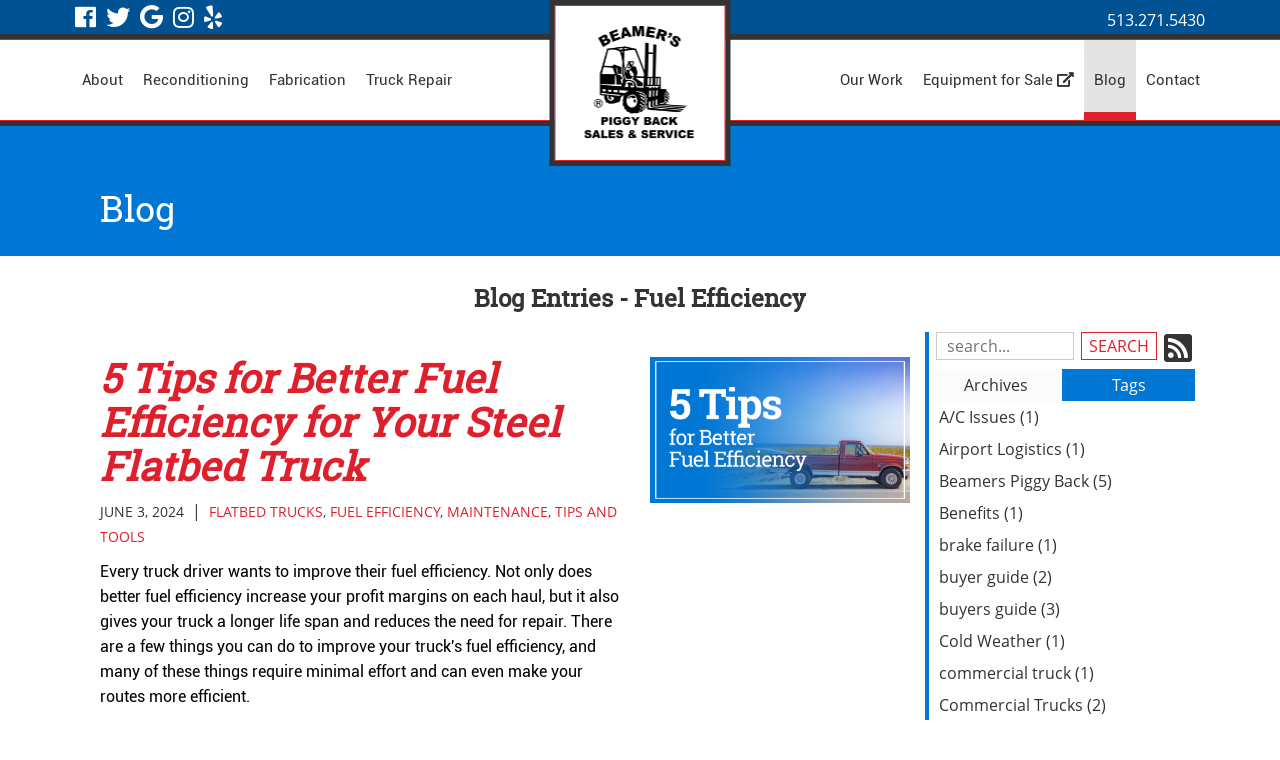

--- FILE ---
content_type: text/html; charset=utf-8
request_url: https://www.beamerspb.com/blog/tag?tag=Fuel+Efficiency
body_size: 11410
content:
<!DOCTYPE html>
<html lang="en">
    <head>
        <meta charset="utf-8">
        <meta http-equiv="X-UA-Compatible" content="IE=edge">
        <meta name="viewport" content="width=device-width, initial-scale=1"><link rel="stylesheet" type="text/css" href="https://www.beamerspb.com/layout/css/vendor/bootstrap.min.css" />        <link rel="icon" href="https://www.beamerspb.com/favicon.ico" type="image/x-icon" />
        <link rel="stylesheet" type="text/css" href="https://www.beamerspb.com/layout/css/vendor/jquery-ui.min.css" />
        <link rel="stylesheet" type="text/css" href="https://www.beamerspb.com/layout/css/vendor/fa-all.min.css" />
        <link rel="stylesheet" type="text/css" href="https://www.beamerspb.com/layout/css/vendor/jquery-ui.icon-font.css" />
        <link rel="stylesheet" type="text/css" href="https://www.beamerspb.com/layout/css/main.css" />
        
        <link rel="apple-touch-icon" sizes="180x180" href="/apple-touch-icon.png">
		<link rel="icon" type="image/png" sizes="32x32" href="/favicon-32x32.png">
		<link rel="icon" type="image/png" sizes="16x16" href="/favicon-16x16.png">
		<link rel="manifest" href="/site.webmanifest">
		<meta name="msapplication-TileColor" content="#da532c">
		<meta name="theme-color" content="#ffffff">
        <link rel="stylesheet" type="text/css" href="https://www.beamerspb.com/layout/css/fe.css?mod=1639429298" />        
<title>Blog | Beamers PiggyBack</title>
<link rel="canonical" href="https://www.beamerspb.com/blog/" />
<meta name="description" content="Get to know more about our business and why we do things a certain way here. Contact Beamers PB with any questions. " />
<meta name="keywords" content="" />
<meta property="og:title" content="Blog | Beamers PiggyBack" />
<meta property="og:type" content="website" />
<meta property="og:url" content="https://www.beamerspb.com/blog/" />
<meta property="og:description" content="Get to know more about our business and why we do things a certain way here. Contact Beamers PB with any questions. " />
	<meta property="og:image" content="https://www.beamerspb.com/layout/images/logo_og.jpg" />
	<meta property="og:image:width"  content="1200" />
	<meta property="og:image:height" content="627" />
		<link rel="stylesheet" type="text/css" href="https://www.beamerspb.com/js/vendor/fancybox/source/jquery.fancybox.css?v=2.1.5" media="screen" />
		<link rel="stylesheet" type="text/css" href="https://www.beamerspb.com/layout/css/_design.css?mod=1762362623"/>		<!-- Global site tag (gtag.js) - Google Analytics -->
<script async src="https://www.googletagmanager.com/gtag/js?id=UA-216265141-1"></script>
<script>
  window.dataLayer = window.dataLayer || [];
  function gtag(){dataLayer.push(arguments);}
  gtag('js', new Date());

  gtag('config', 'UA-216265141-1');
</script>

<!-- Google tag (gtag.js) -->
<script async src="https://www.googletagmanager.com/gtag/js?id=G-3VHTW9CXHZ"></script>
<script>
  window.dataLayer = window.dataLayer || [];
  function gtag(){dataLayer.push(arguments);}
  gtag('js', new Date());

  gtag('config', 'G-3VHTW9CXHZ');
</script>





<!-- Google tag (gtag.js) -->
<script async src="https://www.googletagmanager.com/gtag/js?id=G-FL3J44YWJ0"></script>
<script>
  window.dataLayer = window.dataLayer || [];
  function gtag(){dataLayer.push(arguments);}
  gtag('js', new Date());

  gtag('config', 'G-FL3J44YWJ0');
</script><meta name="msvalidate.01" content="B131FABD9043F24D5CA1DBE585DB115E" />


<!-- Google Tag Manager -->
<script>(function(w,d,s,l,i){w[l]=w[l]||[];w[l].push({'gtm.start':
new Date().getTime(),event:'gtm.js'});var f=d.getElementsByTagName(s)[0],
j=d.createElement(s),dl=l!='dataLayer'?'&l='+l:'';j.async=true;j.src=
'https://www.googletagmanager.com/gtm.js?id='+i+dl;f.parentNode.insertBefore(j,f);
})(window,document,'script','dataLayer','GTM-WBXXSBT');</script>
<!-- End Google Tag Manager -->


<!-- Clarity tracking code for https://www.beamerspb.com/ --><script>    (function(c,l,a,r,i,t,y){        c[a]=c[a]||function(){(c[a].q=c[a].q||[]).push(arguments)};        t=l.createElement(r);t.async=1;t.src="https://www.clarity.ms/tag/"+i+"?ref=bwt";        y=l.getElementsByTagName(r)[0];y.parentNode.insertBefore(t,y);    })(window, document, "clarity", "script", "bro1049d8c");</script>
      </head>
    <body class="body body-blog body-blog body-7">
        <!-- Google Tag Manager (noscript) -->
<noscript><iframe src="https://www.googletagmanager.com/ns.html?id=GTM-WBXXSBT"
height="0" width="0" style="display:none;visibility:hidden"></iframe></noscript>
<!-- End Google Tag Manager (noscript) -->        <div id="skip" class="sr-only"><a href="#main">Skip to Main Content</a></div>
   
        <div id="divSiteWrapper">
                        <div class="ContentWrapper ExpandedContentWrapper col-sm-12 pull-sm-4 col-md-12 push-md-3">
                                				<header role="banner" class="navbar-fixed-top-on">
					
						<nav role="navigation" class="supernav">
							<div class="container"><div class="divBannerContactInfo"><div class="divContactWrapper divContactWrapperBanner">
		            <div class="divContactItem divContactPhone">
		            <a href="tel:5132715430" class="phonelink contact contactPhone contactPhone2">513.271.5430</a></div><!--divContactPhone-->
		            <div class="divContactItem divContactEmail">
		            	<a href="mailto:Nhobbs@beamerspb.com" class="emaillink contact contactEmail contactEmail1">Nhobbs@beamerspb.com</a></div><!--divContactEmail--></div><div class="divContactWrapper divContactWrapperAddress"><a href="https://www.google.com/maps/dir//11989+Tramway+Dr+Cincinnati+OH+45241" class="addressLink" target="_blank"><p class="contact contactAddress"><span>11989 Tramway Dr</span><span class="spanContactCSZ spanContactCity">Cincinnati, </span><span class="spanContactCSZ spanContactState">OH</span><span class="spanContactCSZ spanContactZip">45241</span></p></a></div></div><div class="divSuperNavSocial">
        <div class="social-div social-banner-div">
            <ul class="social-networking">
                        <li class="facebook">
                            <a href="https://www.facebook.com/Beamers-Piggyback-378407878856706/" title="visit our facebook page" target="_blank" class="fab fa-lg fa-facebook">
                                <span class="sr-only">
                                    visit our facebook page
                                </span>
                            </a>
                        </li>
                        <li class="twitter">
                            <a href="https://twitter.com/piggyback_s" title="visit our twitter page" target="_blank" class="fab fa-lg fa-twitter">
                                <span class="sr-only">
                                    visit our twitter page
                                </span>
                            </a>
                        </li>
                        <li class="google">
                            <a href="https://www.google.com/maps?cid=6059547700223067104&_ga=2.109506957.969094517.1660667262-728668596.1660667262" title="visit our Google Business page" target="_blank" class="fab fa-lg fa-google">
                                <span class="sr-only">
                                    visit our Google Business page
                                </span>
                            </a>
                        </li>
                        <li class="instagram">
                            <a href="https://www.instagram.com/beamerspiggyback/" title="visit our Instagram page" target="_blank" class="fab fa-lg fa-instagram">
                                <span class="sr-only">
                                    visit our Instagram page
                                </span>
                            </a>
                        </li>
                        <li class="yelp">
                            <a href="https://www.yelp.com/biz/beamers-piggyback-sales-and-service-cincinnati-2" title="visit our yelp page" target="_blank" class="fab fa-lg fa-yelp">
                                <span class="sr-only">
                                    visit our yelp page
                                </span>
                            </a>
                        </li>
            </ul>
        </div></div><div class="divSuperNavPageLinks"></div>
							</div>
						</nav>                   	<div class="navcontainer">
	                    <div class="container">
		                    		                    <button type="button" class="navbar-toggle collapsed" data-toggle="collapse" data-target="#navbar" aria-expanded="false" aria-controls="navbar">
		                        <span class="sr-only">Toggle navigation</span>
		                        <span class="icon-bar icon-bar-1"></span>
		                        <span class="icon-bar icon-bar-2"></span>
		                        <span class="icon-bar icon-bar-3"></span>
		                    </button>
		                                                <a href="https://www.beamerspb.com/" class="anchLogoLink anchBackToHome logoCentered">
                                <img alt="Beamer's Piggy Back - Website Logo" src="https://www.beamerspb.com/layout/images/logo.png?m=1642710337" />                            </a>
                            		                    <nav id="navbar" role="navigation" class="mainnav collapse navbar-collapse fullWidth">
	                            
                    <div class="hidden-xs divMainNavPageLinks hidden-xs hidden-sm hidden-md visible-lg divMainNavLinkWrapper divMainNavLinkWrapper-split">
                        <div class="divMainNavLinkWrapper-split-left hidden-xs hidden-sm hidden-md visible-lg">
	                            <a class="anchMainNav anchMainNav-about first" id="anchMainNav-5" href="https://www.beamerspb.com/about/" data-id="1" target="_self">
	                                <span class="spanPageLabel spanMainNavPageLabel">About</span>
	                            </a>
	                            <a class="anchMainNav anchMainNav-cincinnati-reconditioning-forklifts" id="anchMainNav-8" href="https://www.beamerspb.com/cincinnati-reconditioning-forklifts/" data-id="2" target="_self">
	                                <span class="spanPageLabel spanMainNavPageLabel">Reconditioning</span>
	                            </a>
	                            <a class="anchMainNav anchMainNav-cincinnati-flatbed-fabrication" id="anchMainNav-9" href="https://www.beamerspb.com/cincinnati-flatbed-fabrication/" data-id="3" target="_self">
	                                <span class="spanPageLabel spanMainNavPageLabel">Fabrication</span>
	                            </a>
	                            <a class="anchMainNav anchMainNav-cincinnati-truck-repair-and-maintenance last" id="anchMainNav-10" href="https://www.beamerspb.com/cincinnati-truck-repair-and-maintenance/" data-id="4" target="_self">
	                                <span class="spanPageLabel spanMainNavPageLabel">Truck Repair</span>
	                            </a>
                        </div><!--divMainNavLinkWrapper-split-left-->
                        <div class="divMainNavLinkWrapper-split-right hidden-xs hidden-sm hidden-md visible-lg">
	                            <a class="anchMainNav anchMainNav-our-cincinnati-truck-work" id="anchMainNav-1" href="https://www.beamerspb.com/our-cincinnati-truck-work/" data-id="5" target="_self">
	                                <span class="spanPageLabel spanMainNavPageLabel">Our Work</span>
	                            </a>
	                            <a target="_blank" class="anchMainNav anchMainNav-equipment-for-sale" id="anchMainNav-3" href="https://www.beamerspb.com/equipment-for-sale/" data-id="6" target="_self">
	                                <span class="spanPageLabel spanMainNavPageLabel">Equipment for Sale <i class="fa fa-external-link-alt"></i></span>
	                            </a>
	                            <a class="anchMainNav anchMainNav-blog current" id="anchMainNav-7" href="https://www.beamerspb.com/blog/" data-id="7" target="_self">
	                                <span class="spanPageLabel spanMainNavPageLabel">Blog</span>
	                            </a>
	                            <a class="anchMainNav anchMainNav-contact-and-directions" id="anchMainNav-2" href="https://www.beamerspb.com/contact-and-directions/" data-id="8" target="_self">
	                                <span class="spanPageLabel spanMainNavPageLabel">Contact</span>
	                            </a>
                        </div><!--divMainNavLinkWrapper-split-right-->
                    </div><!--divMainNavPageLinks--><div class="nav navbar-nav visible-xs-block visible-sm visible-md hidden-lg divSandwichNavPageLinks">
                    <a class="anchSandwichNav anchSandwichNav-home first" id="anchSandwichNav-6" href="https://www.beamerspb.com/home/" target="_self">
                        <span class="spanPageLabel spanSandwichNavPageLabel">Home</span>
                    </a>
                    <a class="anchSandwichNav anchSandwichNav-about" id="anchSandwichNav-5" href="https://www.beamerspb.com/about/" target="_self">
                        <span class="spanPageLabel spanSandwichNavPageLabel">About</span>
                    </a>
                    <a class="anchSandwichNav anchSandwichNav-cincinnati-reconditioning-forklifts" id="anchSandwichNav-8" href="https://www.beamerspb.com/cincinnati-reconditioning-forklifts/" target="_self">
                        <span class="spanPageLabel spanSandwichNavPageLabel">Reconditioning</span>
                    </a>
                    <a class="anchSandwichNav anchSandwichNav-cincinnati-flatbed-fabrication" id="anchSandwichNav-9" href="https://www.beamerspb.com/cincinnati-flatbed-fabrication/" target="_self">
                        <span class="spanPageLabel spanSandwichNavPageLabel">Fabrication</span>
                    </a>
                    <a class="anchSandwichNav anchSandwichNav-cincinnati-truck-repair-and-maintenance" id="anchSandwichNav-10" href="https://www.beamerspb.com/cincinnati-truck-repair-and-maintenance/" target="_self">
                        <span class="spanPageLabel spanSandwichNavPageLabel">Truck Repair</span>
                    </a>
                    <a class="anchSandwichNav anchSandwichNav-our-cincinnati-truck-work" id="anchSandwichNav-1" href="https://www.beamerspb.com/our-cincinnati-truck-work/" target="_self">
                        <span class="spanPageLabel spanSandwichNavPageLabel">Our Work</span>
                    </a>
                    <a target="_blank" class="anchSandwichNav anchSandwichNav-equipment-for-sale" id="anchSandwichNav-3" href="https://www.beamerspb.com/equipment-for-sale/" target="_self">
                        <span class="spanPageLabel spanSandwichNavPageLabel">Equipment for Sale&nbsp;<i class="fa fa-external-link-alt"></i></span>
                    </a>
                    <a class="anchSandwichNav anchSandwichNav-blog current" id="anchSandwichNav-7" href="https://www.beamerspb.com/blog/" target="_self">
                        <span class="spanPageLabel spanSandwichNavPageLabel">Blog</span>
                    </a>
                    <a class="anchSandwichNav anchSandwichNav-contact-and-directions last" id="anchSandwichNav-2" href="https://www.beamerspb.com/contact-and-directions/" target="_self">
                        <span class="spanPageLabel spanSandwichNavPageLabel">Contact</span>
                    </a></div>	                    	</nav>
	                   	</div><!--container-->
               		</div><!--navcontainer-->
				</header>

                                <main role="main" id="main">
                							<div class="divPageHeaderWrapper content-bg-image content-bg-image-blog content-bg-image-blog">
	                    	<div class="container PageHeaderInner">
	                        	<h1 class="col-xs-12 pagelabelheader">Blog</h1>	                    	</div>
	                    </div>
                	                	<div class="clear"></div>
                	                    <div class="container content-div-site content-div-multiple-entries content-div content-div-blog content-div-blog">
                        <h2>Blog Entries - Fuel Efficiency</h2><div class="divSideMenu hidden-xs divBlogSidemenu col-sm-3 col-md-3 col-lg-3 col-sm-push-9 right">

<div class="blogsearch hidden-xs">
    <form action="https://www.beamerspb.com/blog/" method="post" class="frmBlogFESearch">
        <label class="sr-only" for="txtBlogSearch">Search Blog Entries:</label>
        <input type="text" name="txtBlogSearch" id="txtBlogSearch" class="txtBlogSearch empty" placeholder="search..." />
        <input type="submit" name="btnBlogSearch" class="btnBlogSearch" value="Search" />
        <a class="blogrssicon fa fa-2x fa-rss-square" href="https://www.beamerspb.com/pages/blog/rss.xml" title="Subscribe to our Feed" target="_blank">
            <span class="sr-only">
                Subscribe to our Feed
            </span>
        </a>
    </form>
    <div class="clear"></div>
</div>

<div class="blogsidemenubanner hidden-xs">
    
    <a  href="#" class="blogsidemenuchooser" id="datesection">Archives</a>
    
    <a  href="#" class="blogsidemenuchooser current" id="tagsection">Tags</a>
    <div class="clear"></div>
</div>
<div class="blogsidemenucontent hidden-xs">
            <div class="contentsection datesection">
                            <a href="https://www.beamerspb.com/blog/date/2026/" id="anchYearLink2026" class="anchYearLink">2026
                                <span class="fa fa-chevron-down spanShowHideSubcategories spanShowHideSubcategories-hiding" aria-hidden="true" id="spanShowHideSubcategories-2026"></span></a>
                                    <a href="https://www.beamerspb.com/blog/date/2026-1/"
                                    class="anchMonthLink anchMonthLink2026 hidden"><span>January</span></a>
                            <a href="https://www.beamerspb.com/blog/date/2025/" id="anchYearLink2025" class="anchYearLink">2025
                                <span class="fa fa-chevron-down spanShowHideSubcategories spanShowHideSubcategories-hiding" aria-hidden="true" id="spanShowHideSubcategories-2025"></span></a>
                                    <a href="https://www.beamerspb.com/blog/date/2025-12/"
                                    class="anchMonthLink anchMonthLink2025 hidden"><span>December</span></a>
                                    <a href="https://www.beamerspb.com/blog/date/2025-11/"
                                    class="anchMonthLink anchMonthLink2025 hidden"><span>November</span></a>
                                    <a href="https://www.beamerspb.com/blog/date/2025-10/"
                                    class="anchMonthLink anchMonthLink2025 hidden"><span>October</span></a>
                                    <a href="https://www.beamerspb.com/blog/date/2025-9/"
                                    class="anchMonthLink anchMonthLink2025 hidden"><span>September</span></a>
                                    <a href="https://www.beamerspb.com/blog/date/2025-8/"
                                    class="anchMonthLink anchMonthLink2025 hidden"><span>August</span></a>
                                    <a href="https://www.beamerspb.com/blog/date/2025-6/"
                                    class="anchMonthLink anchMonthLink2025 hidden"><span>June</span></a>
                                    <a href="https://www.beamerspb.com/blog/date/2025-5/"
                                    class="anchMonthLink anchMonthLink2025 hidden"><span>May</span></a>
                                    <a href="https://www.beamerspb.com/blog/date/2025-4/"
                                    class="anchMonthLink anchMonthLink2025 hidden"><span>April</span></a>
                                    <a href="https://www.beamerspb.com/blog/date/2025-3/"
                                    class="anchMonthLink anchMonthLink2025 hidden"><span>March</span></a>
                                    <a href="https://www.beamerspb.com/blog/date/2025-2/"
                                    class="anchMonthLink anchMonthLink2025 hidden"><span>February</span></a>
                                    <a href="https://www.beamerspb.com/blog/date/2025-1/"
                                    class="anchMonthLink anchMonthLink2025 hidden"><span>January</span></a>
                            <a href="https://www.beamerspb.com/blog/date/2024/" id="anchYearLink2024" class="anchYearLink">2024
                                <span class="fa fa-chevron-down spanShowHideSubcategories spanShowHideSubcategories-hiding" aria-hidden="true" id="spanShowHideSubcategories-2024"></span></a>
                                    <a href="https://www.beamerspb.com/blog/date/2024-12/"
                                    class="anchMonthLink anchMonthLink2024 hidden"><span>December</span></a>
                                    <a href="https://www.beamerspb.com/blog/date/2024-11/"
                                    class="anchMonthLink anchMonthLink2024 hidden"><span>November</span></a>
                                    <a href="https://www.beamerspb.com/blog/date/2024-10/"
                                    class="anchMonthLink anchMonthLink2024 hidden"><span>October</span></a>
                                    <a href="https://www.beamerspb.com/blog/date/2024-9/"
                                    class="anchMonthLink anchMonthLink2024 hidden"><span>September</span></a>
                                    <a href="https://www.beamerspb.com/blog/date/2024-8/"
                                    class="anchMonthLink anchMonthLink2024 hidden"><span>August</span></a>
                                    <a href="https://www.beamerspb.com/blog/date/2024-7/"
                                    class="anchMonthLink anchMonthLink2024 hidden"><span>July</span></a>
                                    <a href="https://www.beamerspb.com/blog/date/2024-6/"
                                    class="anchMonthLink anchMonthLink2024 hidden"><span>June</span></a>
                                    <a href="https://www.beamerspb.com/blog/date/2024-5/"
                                    class="anchMonthLink anchMonthLink2024 hidden"><span>May</span></a>
                                    <a href="https://www.beamerspb.com/blog/date/2024-4/"
                                    class="anchMonthLink anchMonthLink2024 hidden"><span>April</span></a>
                                    <a href="https://www.beamerspb.com/blog/date/2024-3/"
                                    class="anchMonthLink anchMonthLink2024 hidden"><span>March</span></a>
                                    <a href="https://www.beamerspb.com/blog/date/2024-2/"
                                    class="anchMonthLink anchMonthLink2024 hidden"><span>February</span></a>
                                    <a href="https://www.beamerspb.com/blog/date/2024-1/"
                                    class="anchMonthLink anchMonthLink2024 hidden"><span>January</span></a>
                            <a href="https://www.beamerspb.com/blog/date/2023/" id="anchYearLink2023" class="anchYearLink">2023
                                <span class="fa fa-chevron-down spanShowHideSubcategories spanShowHideSubcategories-hiding" aria-hidden="true" id="spanShowHideSubcategories-2023"></span></a>
                                    <a href="https://www.beamerspb.com/blog/date/2023-12/"
                                    class="anchMonthLink anchMonthLink2023 hidden"><span>December</span></a>
                                    <a href="https://www.beamerspb.com/blog/date/2023-11/"
                                    class="anchMonthLink anchMonthLink2023 hidden"><span>November</span></a>
                                    <a href="https://www.beamerspb.com/blog/date/2023-10/"
                                    class="anchMonthLink anchMonthLink2023 hidden"><span>October</span></a>
                                    <a href="https://www.beamerspb.com/blog/date/2023-9/"
                                    class="anchMonthLink anchMonthLink2023 hidden"><span>September</span></a>
                                    <a href="https://www.beamerspb.com/blog/date/2023-8/"
                                    class="anchMonthLink anchMonthLink2023 hidden"><span>August</span></a>
                                    <a href="https://www.beamerspb.com/blog/date/2023-7/"
                                    class="anchMonthLink anchMonthLink2023 hidden"><span>July</span></a>
                                    <a href="https://www.beamerspb.com/blog/date/2023-6/"
                                    class="anchMonthLink anchMonthLink2023 hidden"><span>June</span></a>
                                    <a href="https://www.beamerspb.com/blog/date/2023-5/"
                                    class="anchMonthLink anchMonthLink2023 hidden"><span>May</span></a>
                                    <a href="https://www.beamerspb.com/blog/date/2023-4/"
                                    class="anchMonthLink anchMonthLink2023 hidden"><span>April</span></a>
                                    <a href="https://www.beamerspb.com/blog/date/2023-3/"
                                    class="anchMonthLink anchMonthLink2023 hidden"><span>March</span></a>
                                    <a href="https://www.beamerspb.com/blog/date/2023-2/"
                                    class="anchMonthLink anchMonthLink2023 hidden"><span>February</span></a>
                                    <a href="https://www.beamerspb.com/blog/date/2023-1/"
                                    class="anchMonthLink anchMonthLink2023 hidden"><span>January</span></a>
                            <a href="https://www.beamerspb.com/blog/date/2022/" id="anchYearLink2022" class="anchYearLink">2022
                                <span class="fa fa-chevron-down spanShowHideSubcategories spanShowHideSubcategories-hiding" aria-hidden="true" id="spanShowHideSubcategories-2022"></span></a>
                                    <a href="https://www.beamerspb.com/blog/date/2022-12/"
                                    class="anchMonthLink anchMonthLink2022 hidden"><span>December</span></a>
                                    <a href="https://www.beamerspb.com/blog/date/2022-11/"
                                    class="anchMonthLink anchMonthLink2022 hidden"><span>November</span></a>
                                    <a href="https://www.beamerspb.com/blog/date/2022-10/"
                                    class="anchMonthLink anchMonthLink2022 hidden"><span>October</span></a>
                                    <a href="https://www.beamerspb.com/blog/date/2022-9/"
                                    class="anchMonthLink anchMonthLink2022 hidden"><span>September</span></a>
                                    <a href="https://www.beamerspb.com/blog/date/2022-8/"
                                    class="anchMonthLink anchMonthLink2022 hidden"><span>August</span></a>
                                    <a href="https://www.beamerspb.com/blog/date/2022-7/"
                                    class="anchMonthLink anchMonthLink2022 hidden"><span>July</span></a>
                                    <a href="https://www.beamerspb.com/blog/date/2022-6/"
                                    class="anchMonthLink anchMonthLink2022 hidden"><span>June</span></a>
                                    <a href="https://www.beamerspb.com/blog/date/2022-5/"
                                    class="anchMonthLink anchMonthLink2022 hidden"><span>May</span></a>
                                    <a href="https://www.beamerspb.com/blog/date/2022-4/"
                                    class="anchMonthLink anchMonthLink2022 hidden"><span>April</span></a>
                                    <a href="https://www.beamerspb.com/blog/date/2022-3/"
                                    class="anchMonthLink anchMonthLink2022 hidden"><span>March</span></a>
                                    <a href="https://www.beamerspb.com/blog/date/2022-2/"
                                    class="anchMonthLink anchMonthLink2022 hidden"><span>February</span></a>
                                    <a href="https://www.beamerspb.com/blog/date/2022-1/"
                                    class="anchMonthLink anchMonthLink2022 hidden"><span>January</span></a>
                            <a href="https://www.beamerspb.com/blog/date/2021/" id="anchYearLink2021" class="anchYearLink">2021
                                <span class="fa fa-chevron-down spanShowHideSubcategories spanShowHideSubcategories-hiding" aria-hidden="true" id="spanShowHideSubcategories-2021"></span></a>
                                    <a href="https://www.beamerspb.com/blog/date/2021-12/"
                                    class="anchMonthLink anchMonthLink2021 hidden"><span>December</span></a>
                                    <a href="https://www.beamerspb.com/blog/date/2021-11/"
                                    class="anchMonthLink anchMonthLink2021 hidden"><span>November</span></a>
                                    <a href="https://www.beamerspb.com/blog/date/2021-10/"
                                    class="anchMonthLink anchMonthLink2021 hidden"><span>October</span></a>
                                    <a href="https://www.beamerspb.com/blog/date/2021-9/"
                                    class="anchMonthLink anchMonthLink2021 hidden"><span>September</span></a>
            </div>
                <div class="contentsection tagsection current">
	                            <a  href="https://www.beamerspb.com/blog/tag?tag=A%2FC+Issues"
	                                class="anchTagLink">A/C Issues (1)</a>
	                            <a  href="https://www.beamerspb.com/blog/tag?tag=Airport+Logistics"
	                                class="anchTagLink">Airport Logistics (1)</a>
	                            <a  href="https://www.beamerspb.com/blog/tag?tag=Beamers+Piggy+Back"
	                                class="anchTagLink">Beamers Piggy Back (5)</a>
	                            <a  href="https://www.beamerspb.com/blog/tag?tag=Benefits"
	                                class="anchTagLink">Benefits (1)</a>
	                            <a  href="https://www.beamerspb.com/blog/tag?tag=brake+failure"
	                                class="anchTagLink">brake failure (1)</a>
	                            <a  href="https://www.beamerspb.com/blog/tag?tag=buyer+guide"
	                                class="anchTagLink">buyer guide (2)</a>
	                            <a  href="https://www.beamerspb.com/blog/tag?tag=buyers+guide"
	                                class="anchTagLink">buyers guide (3)</a>
	                            <a  href="https://www.beamerspb.com/blog/tag?tag=Cold+Weather"
	                                class="anchTagLink">Cold Weather (1)</a>
	                            <a  href="https://www.beamerspb.com/blog/tag?tag=commercial+truck"
	                                class="anchTagLink">commercial truck (1)</a>
	                            <a  href="https://www.beamerspb.com/blog/tag?tag=Commercial+Trucks"
	                                class="anchTagLink">Commercial Trucks (2)</a>
	                            <a  href="https://www.beamerspb.com/blog/tag?tag=Construction+projects"
	                                class="anchTagLink">Construction projects (1)</a>
	                            <a  href="https://www.beamerspb.com/blog/tag?tag=Custom+Fabrication"
	                                class="anchTagLink">Custom Fabrication (1)</a>
	                            <a  href="https://www.beamerspb.com/blog/tag?tag=Custom+modified"
	                                class="anchTagLink">Custom modified (1)</a>
	                            <a  href="https://www.beamerspb.com/blog/tag?tag=Custom+Upgrades"
	                                class="anchTagLink">Custom Upgrades (2)</a>
	                            <a  href="https://www.beamerspb.com/blog/tag?tag=Deliveries+on+time"
	                                class="anchTagLink">Deliveries on time (1)</a>
	                            <a  href="https://www.beamerspb.com/blog/tag?tag=DOT+Inspection"
	                                class="anchTagLink">DOT Inspection (1)</a>
	                            <a  href="https://www.beamerspb.com/blog/tag?tag=Economics"
	                                class="anchTagLink">Economics (1)</a>
	                            <a  href="https://www.beamerspb.com/blog/tag?tag=Engine+Failure"
	                                class="anchTagLink">Engine Failure (1)</a>
	                            <a  href="https://www.beamerspb.com/blog/tag?tag=Factory+standard"
	                                class="anchTagLink">Factory standard (1)</a>
	                            <a  href="https://www.beamerspb.com/blog/tag?tag=Fifth+Wheel"
	                                class="anchTagLink">Fifth Wheel (1)</a>
	                            <a  href="https://www.beamerspb.com/blog/tag?tag=flatbed+truck"
	                                class="anchTagLink">flatbed truck (4)</a>
	                            <a  href="https://www.beamerspb.com/blog/tag?tag=flatbed+trucks"
	                                class="anchTagLink">flatbed trucks (1)</a>
	                            <a  href="https://www.beamerspb.com/blog/tag?tag=Flatbed+Trucks"
	                                class="anchTagLink">Flatbed Trucks (3)</a>
	                            <a  href="https://www.beamerspb.com/blog/tag?tag=Fleet+Maintenance"
	                                class="anchTagLink">Fleet Maintenance (1)</a>
	                            <a  href="https://www.beamerspb.com/blog/tag?tag=Forklift"
	                                class="anchTagLink">Forklift (12)</a>
	                            <a  href="https://www.beamerspb.com/blog/tag?tag=forklift"
	                                class="anchTagLink">forklift (1)</a>
	                            <a  href="https://www.beamerspb.com/blog/tag?tag=Forklift+attention"
	                                class="anchTagLink">Forklift attention (1)</a>
	                            <a  href="https://www.beamerspb.com/blog/tag?tag=Forklift+Drivers"
	                                class="anchTagLink">Forklift Drivers (1)</a>
	                            <a  href="https://www.beamerspb.com/blog/tag?tag=Forklift+Modifications"
	                                class="anchTagLink">Forklift Modifications (1)</a>
	                            <a  href="https://www.beamerspb.com/blog/tag?tag=forklift+tips"
	                                class="anchTagLink">forklift tips (1)</a>
	                            <a  href="https://www.beamerspb.com/blog/tag?tag=forklifts"
	                                class="anchTagLink">forklifts (1)</a>
	                            <a  href="https://www.beamerspb.com/blog/tag?tag=Forklifts"
	                                class="anchTagLink">Forklifts (1)</a>
	                            <a  href="https://www.beamerspb.com/blog/tag?tag=fuel+efficiency"
	                                class="anchTagLink">fuel efficiency (1)</a>
	                            <a  href="https://www.beamerspb.com/blog/tag?tag=Fuel+Efficiency"
	                                class="anchTagLink current-tag">Fuel Efficiency (2)</a>
	                            <a  href="https://www.beamerspb.com/blog/tag?tag=Guide"
	                                class="anchTagLink">Guide (2)</a>
	                            <a  href="https://www.beamerspb.com/blog/tag?tag=Heavy+Lifters"
	                                class="anchTagLink">Heavy Lifters (1)</a>
	                            <a  href="https://www.beamerspb.com/blog/tag?tag=Legal+Limits"
	                                class="anchTagLink">Legal Limits (1)</a>
	                            <a  href="https://www.beamerspb.com/blog/tag?tag=Lighting+upgrades"
	                                class="anchTagLink">Lighting upgrades (1)</a>
	                            <a  href="https://www.beamerspb.com/blog/tag?tag=Maintenance"
	                                class="anchTagLink">Maintenance (6)</a>
	                            <a  href="https://www.beamerspb.com/blog/tag?tag=Material+Handling"
	                                class="anchTagLink">Material Handling (3)</a>
	                            <a  href="https://www.beamerspb.com/blog/tag?tag=Modifications"
	                                class="anchTagLink">Modifications (1)</a>
	                            <a  href="https://www.beamerspb.com/blog/tag?tag=Moffet+Forklifts"
	                                class="anchTagLink">Moffet Forklifts (1)</a>
	                            <a  href="https://www.beamerspb.com/blog/tag?tag=New+Forklifts"
	                                class="anchTagLink">New Forklifts (1)</a>
	                            <a  href="https://www.beamerspb.com/blog/tag?tag=OSHA"
	                                class="anchTagLink">OSHA (1)</a>
	                            <a  href="https://www.beamerspb.com/blog/tag?tag=Pallet+Jack"
	                                class="anchTagLink">Pallet Jack (1)</a>
	                            <a  href="https://www.beamerspb.com/blog/tag?tag=Piggyback+customizations"
	                                class="anchTagLink">Piggyback customizations (1)</a>
	                            <a  href="https://www.beamerspb.com/blog/tag?tag=Piggyback+Forklifts"
	                                class="anchTagLink">Piggyback Forklifts (1)</a>
	                            <a  href="https://www.beamerspb.com/blog/tag?tag=Piggybacks"
	                                class="anchTagLink">Piggybacks (1)</a>
	                            <a  href="https://www.beamerspb.com/blog/tag?tag=Pre-Season+Checks"
	                                class="anchTagLink">Pre-Season Checks (1)</a>
	                            <a  href="https://www.beamerspb.com/blog/tag?tag=Preventative+Maintenance"
	                                class="anchTagLink">Preventative Maintenance (2)</a>
	                            <a  href="https://www.beamerspb.com/blog/tag?tag=Princeton"
	                                class="anchTagLink">Princeton (2)</a>
	                            <a  href="https://www.beamerspb.com/blog/tag?tag=Princeton+PiggyBack"
	                                class="anchTagLink">Princeton PiggyBack (2)</a>
	                            <a  href="https://www.beamerspb.com/blog/tag?tag=Princeton+Piggyback+Forklift"
	                                class="anchTagLink">Princeton Piggyback Forklift (4)</a>
	                            <a  href="https://www.beamerspb.com/blog/tag?tag=Reach+Truck"
	                                class="anchTagLink">Reach Truck (1)</a>
	                            <a  href="https://www.beamerspb.com/blog/tag?tag=reconditioned+forklifts"
	                                class="anchTagLink">reconditioned forklifts (1)</a>
	                            <a  href="https://www.beamerspb.com/blog/tag?tag=Reconditioned+Forklifts"
	                                class="anchTagLink">Reconditioned Forklifts (1)</a>
	                            <a  href="https://www.beamerspb.com/blog/tag?tag=Reconditioned+forklifts"
	                                class="anchTagLink">Reconditioned forklifts (1)</a>
	                            <a  href="https://www.beamerspb.com/blog/tag?tag=Reliable+performance"
	                                class="anchTagLink">Reliable performance (1)</a>
	                            <a  href="https://www.beamerspb.com/blog/tag?tag=Roadside+Problems"
	                                class="anchTagLink">Roadside Problems (1)</a>
	                            <a  href="https://www.beamerspb.com/blog/tag?tag=Rules+and+Regulations"
	                                class="anchTagLink">Rules and Regulations (1)</a>
	                            <a  href="https://www.beamerspb.com/blog/tag?tag=Safety"
	                                class="anchTagLink">Safety (9)</a>
	                            <a  href="https://www.beamerspb.com/blog/tag?tag=safety"
	                                class="anchTagLink">safety (1)</a>
	                            <a  href="https://www.beamerspb.com/blog/tag?tag=Semi-Trucks"
	                                class="anchTagLink">Semi-Trucks (2)</a>
	                            <a  href="https://www.beamerspb.com/blog/tag?tag=steel+flatbed+truck"
	                                class="anchTagLink">steel flatbed truck (1)</a>
	                            <a  href="https://www.beamerspb.com/blog/tag?tag=Steel+Flatbed+Truck"
	                                class="anchTagLink">Steel Flatbed Truck (2)</a>
	                            <a  href="https://www.beamerspb.com/blog/tag?tag=Strengthen+fleet+performance"
	                                class="anchTagLink">Strengthen fleet performance (1)</a>
	                            <a  href="https://www.beamerspb.com/blog/tag?tag=Suspension+check"
	                                class="anchTagLink">Suspension check (1)</a>
	                            <a  href="https://www.beamerspb.com/blog/tag?tag=Suspension+trouble"
	                                class="anchTagLink">Suspension trouble (1)</a>
	                            <a  href="https://www.beamerspb.com/blog/tag?tag=Tips+and+Tools"
	                                class="anchTagLink">Tips and Tools (15)</a>
	                            <a  href="https://www.beamerspb.com/blog/tag?tag=Truck+Driving"
	                                class="anchTagLink">Truck Driving (2)</a>
	                            <a  href="https://www.beamerspb.com/blog/tag?tag=truck+failure"
	                                class="anchTagLink">truck failure (1)</a>
	                            <a  href="https://www.beamerspb.com/blog/tag?tag=Truck+Failures"
	                                class="anchTagLink">Truck Failures (2)</a>
	                            <a  href="https://www.beamerspb.com/blog/tag?tag=truck+loading"
	                                class="anchTagLink">truck loading (2)</a>
	                            <a  href="https://www.beamerspb.com/blog/tag?tag=truck+maintenance"
	                                class="anchTagLink">truck maintenance (1)</a>
	                            <a  href="https://www.beamerspb.com/blog/tag?tag=Truck+Maintenance"
	                                class="anchTagLink">Truck Maintenance (1)</a>
	                            <a  href="https://www.beamerspb.com/blog/tag?tag=Truck+Modifications"
	                                class="anchTagLink">Truck Modifications (2)</a>
	                            <a  href="https://www.beamerspb.com/blog/tag?tag=truck+repair"
	                                class="anchTagLink">truck repair (1)</a>
	                            <a  href="https://www.beamerspb.com/blog/tag?tag=Truck+Upfitting"
	                                class="anchTagLink">Truck Upfitting (1)</a>
	                            <a  href="https://www.beamerspb.com/blog/tag?tag=Truck-mounted+forklift+performance"
	                                class="anchTagLink">Truck-mounted forklift performance (1)</a>
	                            <a  href="https://www.beamerspb.com/blog/tag?tag=Truck-mounted+forklifts"
	                                class="anchTagLink">Truck-mounted forklifts (1)</a>
	                            <a  href="https://www.beamerspb.com/blog/tag?tag=trucks+airlines"
	                                class="anchTagLink">trucks airlines (1)</a>
	                            <a  href="https://www.beamerspb.com/blog/tag?tag=Warehouse+Needs"
	                                class="anchTagLink">Warehouse Needs (1)</a>
	                            <a  href="https://www.beamerspb.com/blog/tag?tag=Warehouse+operations"
	                                class="anchTagLink">Warehouse operations (1)</a>
	                            <a  href="https://www.beamerspb.com/blog/tag?tag=Waste+Management"
	                                class="anchTagLink">Waste Management (1)</a>
	                            <a  href="https://www.beamerspb.com/blog/tag?tag=Weight+Distribution"
	                                class="anchTagLink">Weight Distribution (1)</a>
	                            <a  href="https://www.beamerspb.com/blog/tag?tag=Winterizing+your+Piggyback"
	                                class="anchTagLink">Winterizing your Piggyback (1)</a>
	                            <a  href="https://www.beamerspb.com/blog/tag?tag=Works+for+You"
	                                class="anchTagLink">Works for You (1)</a>
	                            <a  href="https://www.beamerspb.com/blog/tag?tag=Zerk+Fittings"
	                                class="anchTagLink">Zerk Fittings (1)</a>
                </div></div></div>
    <div class="visible-xs-block hidden-sm hidden-md hidden-lg col-xs-12">
        <a data-toggle="collapse" class="subcatbutton archivebutton col-xs-12" href="#datesectionmobile">Archive <span class="caret"></span></a>
    </div>
    <div class="clear visible-xs-block hidden-sm hidden-md hidden-lg"></div>
    <div class="container visible-xs-block hidden-sm hidden-md hidden-lg dateshowhide">
        <div id="datesectionmobile" class="subcats-select collapse panel-collapse col-xs-12">
            <ul class="list-group">
                        <li class="list-group-item">
                            <a href="https://www.beamerspb.com/blog/date//" class="sidemenu-subcategory-year sidemenu-subcategory-mobile sidemenu-subcategory-mobile-year sidemenu-subcategory">2026</a></li>
                                <li class="list-group-item">
                                    <a href="https://www.beamerspb.com/blog/date/2026-1/" class="sidemenu-subcategory-month sidemenu-subcategory-mobile sidemenu-subcategory-mobile-month sidemenu-subcategory">January</a></li>
                        <li class="list-group-item">
                            <a href="https://www.beamerspb.com/blog/date//" class="sidemenu-subcategory-year sidemenu-subcategory-mobile sidemenu-subcategory-mobile-year sidemenu-subcategory">2025</a></li>
                                <li class="list-group-item">
                                    <a href="https://www.beamerspb.com/blog/date/2025-12/" class="sidemenu-subcategory-month sidemenu-subcategory-mobile sidemenu-subcategory-mobile-month sidemenu-subcategory">December</a></li>
                                <li class="list-group-item">
                                    <a href="https://www.beamerspb.com/blog/date/2025-11/" class="sidemenu-subcategory-month sidemenu-subcategory-mobile sidemenu-subcategory-mobile-month sidemenu-subcategory">November</a></li>
                                <li class="list-group-item">
                                    <a href="https://www.beamerspb.com/blog/date/2025-10/" class="sidemenu-subcategory-month sidemenu-subcategory-mobile sidemenu-subcategory-mobile-month sidemenu-subcategory">October</a></li>
                                <li class="list-group-item">
                                    <a href="https://www.beamerspb.com/blog/date/2025-9/" class="sidemenu-subcategory-month sidemenu-subcategory-mobile sidemenu-subcategory-mobile-month sidemenu-subcategory">September</a></li>
                                <li class="list-group-item">
                                    <a href="https://www.beamerspb.com/blog/date/2025-8/" class="sidemenu-subcategory-month sidemenu-subcategory-mobile sidemenu-subcategory-mobile-month sidemenu-subcategory">August</a></li>
                                <li class="list-group-item">
                                    <a href="https://www.beamerspb.com/blog/date/2025-6/" class="sidemenu-subcategory-month sidemenu-subcategory-mobile sidemenu-subcategory-mobile-month sidemenu-subcategory">June</a></li>
                                <li class="list-group-item">
                                    <a href="https://www.beamerspb.com/blog/date/2025-5/" class="sidemenu-subcategory-month sidemenu-subcategory-mobile sidemenu-subcategory-mobile-month sidemenu-subcategory">May</a></li>
                                <li class="list-group-item">
                                    <a href="https://www.beamerspb.com/blog/date/2025-4/" class="sidemenu-subcategory-month sidemenu-subcategory-mobile sidemenu-subcategory-mobile-month sidemenu-subcategory">April</a></li>
                                <li class="list-group-item">
                                    <a href="https://www.beamerspb.com/blog/date/2025-3/" class="sidemenu-subcategory-month sidemenu-subcategory-mobile sidemenu-subcategory-mobile-month sidemenu-subcategory">March</a></li>
                                <li class="list-group-item">
                                    <a href="https://www.beamerspb.com/blog/date/2025-2/" class="sidemenu-subcategory-month sidemenu-subcategory-mobile sidemenu-subcategory-mobile-month sidemenu-subcategory">February</a></li>
                                <li class="list-group-item">
                                    <a href="https://www.beamerspb.com/blog/date/2025-1/" class="sidemenu-subcategory-month sidemenu-subcategory-mobile sidemenu-subcategory-mobile-month sidemenu-subcategory">January</a></li>
                        <li class="list-group-item">
                            <a href="https://www.beamerspb.com/blog/date//" class="sidemenu-subcategory-year sidemenu-subcategory-mobile sidemenu-subcategory-mobile-year sidemenu-subcategory">2024</a></li>
                                <li class="list-group-item">
                                    <a href="https://www.beamerspb.com/blog/date/2024-12/" class="sidemenu-subcategory-month sidemenu-subcategory-mobile sidemenu-subcategory-mobile-month sidemenu-subcategory">December</a></li>
                                <li class="list-group-item">
                                    <a href="https://www.beamerspb.com/blog/date/2024-11/" class="sidemenu-subcategory-month sidemenu-subcategory-mobile sidemenu-subcategory-mobile-month sidemenu-subcategory">November</a></li>
                                <li class="list-group-item">
                                    <a href="https://www.beamerspb.com/blog/date/2024-10/" class="sidemenu-subcategory-month sidemenu-subcategory-mobile sidemenu-subcategory-mobile-month sidemenu-subcategory">October</a></li>
                                <li class="list-group-item">
                                    <a href="https://www.beamerspb.com/blog/date/2024-9/" class="sidemenu-subcategory-month sidemenu-subcategory-mobile sidemenu-subcategory-mobile-month sidemenu-subcategory">September</a></li>
                                <li class="list-group-item">
                                    <a href="https://www.beamerspb.com/blog/date/2024-8/" class="sidemenu-subcategory-month sidemenu-subcategory-mobile sidemenu-subcategory-mobile-month sidemenu-subcategory">August</a></li>
                                <li class="list-group-item">
                                    <a href="https://www.beamerspb.com/blog/date/2024-7/" class="sidemenu-subcategory-month sidemenu-subcategory-mobile sidemenu-subcategory-mobile-month sidemenu-subcategory">July</a></li>
                                <li class="list-group-item">
                                    <a href="https://www.beamerspb.com/blog/date/2024-6/" class="sidemenu-subcategory-month sidemenu-subcategory-mobile sidemenu-subcategory-mobile-month sidemenu-subcategory">June</a></li>
                                <li class="list-group-item">
                                    <a href="https://www.beamerspb.com/blog/date/2024-5/" class="sidemenu-subcategory-month sidemenu-subcategory-mobile sidemenu-subcategory-mobile-month sidemenu-subcategory">May</a></li>
                                <li class="list-group-item">
                                    <a href="https://www.beamerspb.com/blog/date/2024-4/" class="sidemenu-subcategory-month sidemenu-subcategory-mobile sidemenu-subcategory-mobile-month sidemenu-subcategory">April</a></li>
                                <li class="list-group-item">
                                    <a href="https://www.beamerspb.com/blog/date/2024-3/" class="sidemenu-subcategory-month sidemenu-subcategory-mobile sidemenu-subcategory-mobile-month sidemenu-subcategory">March</a></li>
                                <li class="list-group-item">
                                    <a href="https://www.beamerspb.com/blog/date/2024-2/" class="sidemenu-subcategory-month sidemenu-subcategory-mobile sidemenu-subcategory-mobile-month sidemenu-subcategory">February</a></li>
                                <li class="list-group-item">
                                    <a href="https://www.beamerspb.com/blog/date/2024-1/" class="sidemenu-subcategory-month sidemenu-subcategory-mobile sidemenu-subcategory-mobile-month sidemenu-subcategory">January</a></li>
                        <li class="list-group-item">
                            <a href="https://www.beamerspb.com/blog/date//" class="sidemenu-subcategory-year sidemenu-subcategory-mobile sidemenu-subcategory-mobile-year sidemenu-subcategory">2023</a></li>
                                <li class="list-group-item">
                                    <a href="https://www.beamerspb.com/blog/date/2023-12/" class="sidemenu-subcategory-month sidemenu-subcategory-mobile sidemenu-subcategory-mobile-month sidemenu-subcategory">December</a></li>
                                <li class="list-group-item">
                                    <a href="https://www.beamerspb.com/blog/date/2023-11/" class="sidemenu-subcategory-month sidemenu-subcategory-mobile sidemenu-subcategory-mobile-month sidemenu-subcategory">November</a></li>
                                <li class="list-group-item">
                                    <a href="https://www.beamerspb.com/blog/date/2023-10/" class="sidemenu-subcategory-month sidemenu-subcategory-mobile sidemenu-subcategory-mobile-month sidemenu-subcategory">October</a></li>
                                <li class="list-group-item">
                                    <a href="https://www.beamerspb.com/blog/date/2023-9/" class="sidemenu-subcategory-month sidemenu-subcategory-mobile sidemenu-subcategory-mobile-month sidemenu-subcategory">September</a></li>
                                <li class="list-group-item">
                                    <a href="https://www.beamerspb.com/blog/date/2023-8/" class="sidemenu-subcategory-month sidemenu-subcategory-mobile sidemenu-subcategory-mobile-month sidemenu-subcategory">August</a></li>
                                <li class="list-group-item">
                                    <a href="https://www.beamerspb.com/blog/date/2023-7/" class="sidemenu-subcategory-month sidemenu-subcategory-mobile sidemenu-subcategory-mobile-month sidemenu-subcategory">July</a></li>
                                <li class="list-group-item">
                                    <a href="https://www.beamerspb.com/blog/date/2023-6/" class="sidemenu-subcategory-month sidemenu-subcategory-mobile sidemenu-subcategory-mobile-month sidemenu-subcategory">June</a></li>
                                <li class="list-group-item">
                                    <a href="https://www.beamerspb.com/blog/date/2023-5/" class="sidemenu-subcategory-month sidemenu-subcategory-mobile sidemenu-subcategory-mobile-month sidemenu-subcategory">May</a></li>
                                <li class="list-group-item">
                                    <a href="https://www.beamerspb.com/blog/date/2023-4/" class="sidemenu-subcategory-month sidemenu-subcategory-mobile sidemenu-subcategory-mobile-month sidemenu-subcategory">April</a></li>
                                <li class="list-group-item">
                                    <a href="https://www.beamerspb.com/blog/date/2023-3/" class="sidemenu-subcategory-month sidemenu-subcategory-mobile sidemenu-subcategory-mobile-month sidemenu-subcategory">March</a></li>
                                <li class="list-group-item">
                                    <a href="https://www.beamerspb.com/blog/date/2023-2/" class="sidemenu-subcategory-month sidemenu-subcategory-mobile sidemenu-subcategory-mobile-month sidemenu-subcategory">February</a></li>
                                <li class="list-group-item">
                                    <a href="https://www.beamerspb.com/blog/date/2023-1/" class="sidemenu-subcategory-month sidemenu-subcategory-mobile sidemenu-subcategory-mobile-month sidemenu-subcategory">January</a></li>
                        <li class="list-group-item">
                            <a href="https://www.beamerspb.com/blog/date//" class="sidemenu-subcategory-year sidemenu-subcategory-mobile sidemenu-subcategory-mobile-year sidemenu-subcategory">2022</a></li>
                                <li class="list-group-item">
                                    <a href="https://www.beamerspb.com/blog/date/2022-12/" class="sidemenu-subcategory-month sidemenu-subcategory-mobile sidemenu-subcategory-mobile-month sidemenu-subcategory">December</a></li>
                                <li class="list-group-item">
                                    <a href="https://www.beamerspb.com/blog/date/2022-11/" class="sidemenu-subcategory-month sidemenu-subcategory-mobile sidemenu-subcategory-mobile-month sidemenu-subcategory">November</a></li>
                                <li class="list-group-item">
                                    <a href="https://www.beamerspb.com/blog/date/2022-10/" class="sidemenu-subcategory-month sidemenu-subcategory-mobile sidemenu-subcategory-mobile-month sidemenu-subcategory">October</a></li>
                                <li class="list-group-item">
                                    <a href="https://www.beamerspb.com/blog/date/2022-9/" class="sidemenu-subcategory-month sidemenu-subcategory-mobile sidemenu-subcategory-mobile-month sidemenu-subcategory">September</a></li>
                                <li class="list-group-item">
                                    <a href="https://www.beamerspb.com/blog/date/2022-8/" class="sidemenu-subcategory-month sidemenu-subcategory-mobile sidemenu-subcategory-mobile-month sidemenu-subcategory">August</a></li>
                                <li class="list-group-item">
                                    <a href="https://www.beamerspb.com/blog/date/2022-7/" class="sidemenu-subcategory-month sidemenu-subcategory-mobile sidemenu-subcategory-mobile-month sidemenu-subcategory">July</a></li>
                                <li class="list-group-item">
                                    <a href="https://www.beamerspb.com/blog/date/2022-6/" class="sidemenu-subcategory-month sidemenu-subcategory-mobile sidemenu-subcategory-mobile-month sidemenu-subcategory">June</a></li>
                                <li class="list-group-item">
                                    <a href="https://www.beamerspb.com/blog/date/2022-5/" class="sidemenu-subcategory-month sidemenu-subcategory-mobile sidemenu-subcategory-mobile-month sidemenu-subcategory">May</a></li>
                                <li class="list-group-item">
                                    <a href="https://www.beamerspb.com/blog/date/2022-4/" class="sidemenu-subcategory-month sidemenu-subcategory-mobile sidemenu-subcategory-mobile-month sidemenu-subcategory">April</a></li>
                                <li class="list-group-item">
                                    <a href="https://www.beamerspb.com/blog/date/2022-3/" class="sidemenu-subcategory-month sidemenu-subcategory-mobile sidemenu-subcategory-mobile-month sidemenu-subcategory">March</a></li>
                                <li class="list-group-item">
                                    <a href="https://www.beamerspb.com/blog/date/2022-2/" class="sidemenu-subcategory-month sidemenu-subcategory-mobile sidemenu-subcategory-mobile-month sidemenu-subcategory">February</a></li>
                                <li class="list-group-item">
                                    <a href="https://www.beamerspb.com/blog/date/2022-1/" class="sidemenu-subcategory-month sidemenu-subcategory-mobile sidemenu-subcategory-mobile-month sidemenu-subcategory">January</a></li>
                        <li class="list-group-item">
                            <a href="https://www.beamerspb.com/blog/date//" class="sidemenu-subcategory-year sidemenu-subcategory-mobile sidemenu-subcategory-mobile-year sidemenu-subcategory">2021</a></li>
                                <li class="list-group-item">
                                    <a href="https://www.beamerspb.com/blog/date/2021-12/" class="sidemenu-subcategory-month sidemenu-subcategory-mobile sidemenu-subcategory-mobile-month sidemenu-subcategory">December</a></li>
                                <li class="list-group-item">
                                    <a href="https://www.beamerspb.com/blog/date/2021-11/" class="sidemenu-subcategory-month sidemenu-subcategory-mobile sidemenu-subcategory-mobile-month sidemenu-subcategory">November</a></li>
                                <li class="list-group-item">
                                    <a href="https://www.beamerspb.com/blog/date/2021-10/" class="sidemenu-subcategory-month sidemenu-subcategory-mobile sidemenu-subcategory-mobile-month sidemenu-subcategory">October</a></li>
                                <li class="list-group-item">
                                    <a href="https://www.beamerspb.com/blog/date/2021-9/" class="sidemenu-subcategory-month sidemenu-subcategory-mobile sidemenu-subcategory-mobile-month sidemenu-subcategory">September</a></li>
            </ul>
        </div>
    </div>
    <div class="clear visible-xs-block hidden-sm hidden-md hidden-lg"></div>
    <div class="visible-xs-block hidden-sm hidden-md hidden-lg col-xs-12">
        <a data-toggle="collapse" class="subcatbutton tagbutton col-xs-12" href="#tagsectionmobile">Tags <span class="caret"></span></a>
    </div>
    <div class="clear visible-xs-block hidden-sm hidden-md hidden-lg"></div>
    <div class="container visible-xs-block hidden-sm hidden-md hidden-lg dateshowhide">
        <div id="tagsectionmobile" class="subcats-select collapse panel-collapse col-xs-12">
            <ul class="list-group">
	                            <li class="list-group-item">
	                                <a href="https://www.beamerspb.com/blog/tag?tag=A%2FC+Issues" class="sidemenu-subcategory">A/C Issues (1)</a></li>
	                            <li class="list-group-item">
	                                <a href="https://www.beamerspb.com/blog/tag?tag=Airport+Logistics" class="sidemenu-subcategory">Airport Logistics (1)</a></li>
	                            <li class="list-group-item">
	                                <a href="https://www.beamerspb.com/blog/tag?tag=Beamers+Piggy+Back" class="sidemenu-subcategory">Beamers Piggy Back (5)</a></li>
	                            <li class="list-group-item">
	                                <a href="https://www.beamerspb.com/blog/tag?tag=Benefits" class="sidemenu-subcategory">Benefits (1)</a></li>
	                            <li class="list-group-item">
	                                <a href="https://www.beamerspb.com/blog/tag?tag=brake+failure" class="sidemenu-subcategory">brake failure (1)</a></li>
	                            <li class="list-group-item">
	                                <a href="https://www.beamerspb.com/blog/tag?tag=buyer+guide" class="sidemenu-subcategory">buyer guide (2)</a></li>
	                            <li class="list-group-item">
	                                <a href="https://www.beamerspb.com/blog/tag?tag=buyers+guide" class="sidemenu-subcategory">buyers guide (3)</a></li>
	                            <li class="list-group-item">
	                                <a href="https://www.beamerspb.com/blog/tag?tag=Cold+Weather" class="sidemenu-subcategory">Cold Weather (1)</a></li>
	                            <li class="list-group-item">
	                                <a href="https://www.beamerspb.com/blog/tag?tag=commercial+truck" class="sidemenu-subcategory">commercial truck (1)</a></li>
	                            <li class="list-group-item">
	                                <a href="https://www.beamerspb.com/blog/tag?tag=Commercial+Trucks" class="sidemenu-subcategory">Commercial Trucks (2)</a></li>
	                            <li class="list-group-item">
	                                <a href="https://www.beamerspb.com/blog/tag?tag=Construction+projects" class="sidemenu-subcategory">Construction projects (1)</a></li>
	                            <li class="list-group-item">
	                                <a href="https://www.beamerspb.com/blog/tag?tag=Custom+Fabrication" class="sidemenu-subcategory">Custom Fabrication (1)</a></li>
	                            <li class="list-group-item">
	                                <a href="https://www.beamerspb.com/blog/tag?tag=Custom+modified" class="sidemenu-subcategory">Custom modified (1)</a></li>
	                            <li class="list-group-item">
	                                <a href="https://www.beamerspb.com/blog/tag?tag=Custom+Upgrades" class="sidemenu-subcategory">Custom Upgrades (2)</a></li>
	                            <li class="list-group-item">
	                                <a href="https://www.beamerspb.com/blog/tag?tag=Deliveries+on+time" class="sidemenu-subcategory">Deliveries on time (1)</a></li>
	                            <li class="list-group-item">
	                                <a href="https://www.beamerspb.com/blog/tag?tag=DOT+Inspection" class="sidemenu-subcategory">DOT Inspection (1)</a></li>
	                            <li class="list-group-item">
	                                <a href="https://www.beamerspb.com/blog/tag?tag=Economics" class="sidemenu-subcategory">Economics (1)</a></li>
	                            <li class="list-group-item">
	                                <a href="https://www.beamerspb.com/blog/tag?tag=Engine+Failure" class="sidemenu-subcategory">Engine Failure (1)</a></li>
	                            <li class="list-group-item">
	                                <a href="https://www.beamerspb.com/blog/tag?tag=Factory+standard" class="sidemenu-subcategory">Factory standard (1)</a></li>
	                            <li class="list-group-item">
	                                <a href="https://www.beamerspb.com/blog/tag?tag=Fifth+Wheel" class="sidemenu-subcategory">Fifth Wheel (1)</a></li>
	                            <li class="list-group-item">
	                                <a href="https://www.beamerspb.com/blog/tag?tag=flatbed+truck" class="sidemenu-subcategory">flatbed truck (4)</a></li>
	                            <li class="list-group-item">
	                                <a href="https://www.beamerspb.com/blog/tag?tag=flatbed+trucks" class="sidemenu-subcategory">flatbed trucks (1)</a></li>
	                            <li class="list-group-item">
	                                <a href="https://www.beamerspb.com/blog/tag?tag=Flatbed+Trucks" class="sidemenu-subcategory">Flatbed Trucks (3)</a></li>
	                            <li class="list-group-item">
	                                <a href="https://www.beamerspb.com/blog/tag?tag=Fleet+Maintenance" class="sidemenu-subcategory">Fleet Maintenance (1)</a></li>
	                            <li class="list-group-item">
	                                <a href="https://www.beamerspb.com/blog/tag?tag=Forklift" class="sidemenu-subcategory">Forklift (12)</a></li>
	                            <li class="list-group-item">
	                                <a href="https://www.beamerspb.com/blog/tag?tag=forklift" class="sidemenu-subcategory">forklift (1)</a></li>
	                            <li class="list-group-item">
	                                <a href="https://www.beamerspb.com/blog/tag?tag=Forklift+attention" class="sidemenu-subcategory">Forklift attention (1)</a></li>
	                            <li class="list-group-item">
	                                <a href="https://www.beamerspb.com/blog/tag?tag=Forklift+Drivers" class="sidemenu-subcategory">Forklift Drivers (1)</a></li>
	                            <li class="list-group-item">
	                                <a href="https://www.beamerspb.com/blog/tag?tag=Forklift+Modifications" class="sidemenu-subcategory">Forklift Modifications (1)</a></li>
	                            <li class="list-group-item">
	                                <a href="https://www.beamerspb.com/blog/tag?tag=forklift+tips" class="sidemenu-subcategory">forklift tips (1)</a></li>
	                            <li class="list-group-item">
	                                <a href="https://www.beamerspb.com/blog/tag?tag=forklifts" class="sidemenu-subcategory">forklifts (1)</a></li>
	                            <li class="list-group-item">
	                                <a href="https://www.beamerspb.com/blog/tag?tag=Forklifts" class="sidemenu-subcategory">Forklifts (1)</a></li>
	                            <li class="list-group-item">
	                                <a href="https://www.beamerspb.com/blog/tag?tag=fuel+efficiency" class="sidemenu-subcategory">fuel efficiency (1)</a></li>
	                            <li class="list-group-item current-tag">
	                                <a href="https://www.beamerspb.com/blog/tag?tag=Fuel+Efficiency" class="sidemenu-subcategory current-tag">Fuel Efficiency (2)</a></li>
	                            <li class="list-group-item">
	                                <a href="https://www.beamerspb.com/blog/tag?tag=Guide" class="sidemenu-subcategory">Guide (2)</a></li>
	                            <li class="list-group-item">
	                                <a href="https://www.beamerspb.com/blog/tag?tag=Heavy+Lifters" class="sidemenu-subcategory">Heavy Lifters (1)</a></li>
	                            <li class="list-group-item">
	                                <a href="https://www.beamerspb.com/blog/tag?tag=Legal+Limits" class="sidemenu-subcategory">Legal Limits (1)</a></li>
	                            <li class="list-group-item">
	                                <a href="https://www.beamerspb.com/blog/tag?tag=Lighting+upgrades" class="sidemenu-subcategory">Lighting upgrades (1)</a></li>
	                            <li class="list-group-item">
	                                <a href="https://www.beamerspb.com/blog/tag?tag=Maintenance" class="sidemenu-subcategory">Maintenance (6)</a></li>
	                            <li class="list-group-item">
	                                <a href="https://www.beamerspb.com/blog/tag?tag=Material+Handling" class="sidemenu-subcategory">Material Handling (3)</a></li>
	                            <li class="list-group-item">
	                                <a href="https://www.beamerspb.com/blog/tag?tag=Modifications" class="sidemenu-subcategory">Modifications (1)</a></li>
	                            <li class="list-group-item">
	                                <a href="https://www.beamerspb.com/blog/tag?tag=Moffet+Forklifts" class="sidemenu-subcategory">Moffet Forklifts (1)</a></li>
	                            <li class="list-group-item">
	                                <a href="https://www.beamerspb.com/blog/tag?tag=New+Forklifts" class="sidemenu-subcategory">New Forklifts (1)</a></li>
	                            <li class="list-group-item">
	                                <a href="https://www.beamerspb.com/blog/tag?tag=OSHA" class="sidemenu-subcategory">OSHA (1)</a></li>
	                            <li class="list-group-item">
	                                <a href="https://www.beamerspb.com/blog/tag?tag=Pallet+Jack" class="sidemenu-subcategory">Pallet Jack (1)</a></li>
	                            <li class="list-group-item">
	                                <a href="https://www.beamerspb.com/blog/tag?tag=Piggyback+customizations" class="sidemenu-subcategory">Piggyback customizations (1)</a></li>
	                            <li class="list-group-item">
	                                <a href="https://www.beamerspb.com/blog/tag?tag=Piggyback+Forklifts" class="sidemenu-subcategory">Piggyback Forklifts (1)</a></li>
	                            <li class="list-group-item">
	                                <a href="https://www.beamerspb.com/blog/tag?tag=Piggybacks" class="sidemenu-subcategory">Piggybacks (1)</a></li>
	                            <li class="list-group-item">
	                                <a href="https://www.beamerspb.com/blog/tag?tag=Pre-Season+Checks" class="sidemenu-subcategory">Pre-Season Checks (1)</a></li>
	                            <li class="list-group-item">
	                                <a href="https://www.beamerspb.com/blog/tag?tag=Preventative+Maintenance" class="sidemenu-subcategory">Preventative Maintenance (2)</a></li>
	                            <li class="list-group-item">
	                                <a href="https://www.beamerspb.com/blog/tag?tag=Princeton" class="sidemenu-subcategory">Princeton (2)</a></li>
	                            <li class="list-group-item">
	                                <a href="https://www.beamerspb.com/blog/tag?tag=Princeton+PiggyBack" class="sidemenu-subcategory">Princeton PiggyBack (2)</a></li>
	                            <li class="list-group-item">
	                                <a href="https://www.beamerspb.com/blog/tag?tag=Princeton+Piggyback+Forklift" class="sidemenu-subcategory">Princeton Piggyback Forklift (4)</a></li>
	                            <li class="list-group-item">
	                                <a href="https://www.beamerspb.com/blog/tag?tag=Reach+Truck" class="sidemenu-subcategory">Reach Truck (1)</a></li>
	                            <li class="list-group-item">
	                                <a href="https://www.beamerspb.com/blog/tag?tag=reconditioned+forklifts" class="sidemenu-subcategory">reconditioned forklifts (1)</a></li>
	                            <li class="list-group-item">
	                                <a href="https://www.beamerspb.com/blog/tag?tag=Reconditioned+Forklifts" class="sidemenu-subcategory">Reconditioned Forklifts (1)</a></li>
	                            <li class="list-group-item">
	                                <a href="https://www.beamerspb.com/blog/tag?tag=Reconditioned+forklifts" class="sidemenu-subcategory">Reconditioned forklifts (1)</a></li>
	                            <li class="list-group-item">
	                                <a href="https://www.beamerspb.com/blog/tag?tag=Reliable+performance" class="sidemenu-subcategory">Reliable performance (1)</a></li>
	                            <li class="list-group-item">
	                                <a href="https://www.beamerspb.com/blog/tag?tag=Roadside+Problems" class="sidemenu-subcategory">Roadside Problems (1)</a></li>
	                            <li class="list-group-item">
	                                <a href="https://www.beamerspb.com/blog/tag?tag=Rules+and+Regulations" class="sidemenu-subcategory">Rules and Regulations (1)</a></li>
	                            <li class="list-group-item">
	                                <a href="https://www.beamerspb.com/blog/tag?tag=Safety" class="sidemenu-subcategory">Safety (9)</a></li>
	                            <li class="list-group-item">
	                                <a href="https://www.beamerspb.com/blog/tag?tag=safety" class="sidemenu-subcategory">safety (1)</a></li>
	                            <li class="list-group-item">
	                                <a href="https://www.beamerspb.com/blog/tag?tag=Semi-Trucks" class="sidemenu-subcategory">Semi-Trucks (2)</a></li>
	                            <li class="list-group-item">
	                                <a href="https://www.beamerspb.com/blog/tag?tag=steel+flatbed+truck" class="sidemenu-subcategory">steel flatbed truck (1)</a></li>
	                            <li class="list-group-item">
	                                <a href="https://www.beamerspb.com/blog/tag?tag=Steel+Flatbed+Truck" class="sidemenu-subcategory">Steel Flatbed Truck (2)</a></li>
	                            <li class="list-group-item">
	                                <a href="https://www.beamerspb.com/blog/tag?tag=Strengthen+fleet+performance" class="sidemenu-subcategory">Strengthen fleet performance (1)</a></li>
	                            <li class="list-group-item">
	                                <a href="https://www.beamerspb.com/blog/tag?tag=Suspension+check" class="sidemenu-subcategory">Suspension check (1)</a></li>
	                            <li class="list-group-item">
	                                <a href="https://www.beamerspb.com/blog/tag?tag=Suspension+trouble" class="sidemenu-subcategory">Suspension trouble (1)</a></li>
	                            <li class="list-group-item">
	                                <a href="https://www.beamerspb.com/blog/tag?tag=Tips+and+Tools" class="sidemenu-subcategory">Tips and Tools (15)</a></li>
	                            <li class="list-group-item">
	                                <a href="https://www.beamerspb.com/blog/tag?tag=Truck+Driving" class="sidemenu-subcategory">Truck Driving (2)</a></li>
	                            <li class="list-group-item">
	                                <a href="https://www.beamerspb.com/blog/tag?tag=truck+failure" class="sidemenu-subcategory">truck failure (1)</a></li>
	                            <li class="list-group-item">
	                                <a href="https://www.beamerspb.com/blog/tag?tag=Truck+Failures" class="sidemenu-subcategory">Truck Failures (2)</a></li>
	                            <li class="list-group-item">
	                                <a href="https://www.beamerspb.com/blog/tag?tag=truck+loading" class="sidemenu-subcategory">truck loading (2)</a></li>
	                            <li class="list-group-item">
	                                <a href="https://www.beamerspb.com/blog/tag?tag=truck+maintenance" class="sidemenu-subcategory">truck maintenance (1)</a></li>
	                            <li class="list-group-item">
	                                <a href="https://www.beamerspb.com/blog/tag?tag=Truck+Maintenance" class="sidemenu-subcategory">Truck Maintenance (1)</a></li>
	                            <li class="list-group-item">
	                                <a href="https://www.beamerspb.com/blog/tag?tag=Truck+Modifications" class="sidemenu-subcategory">Truck Modifications (2)</a></li>
	                            <li class="list-group-item">
	                                <a href="https://www.beamerspb.com/blog/tag?tag=truck+repair" class="sidemenu-subcategory">truck repair (1)</a></li>
	                            <li class="list-group-item">
	                                <a href="https://www.beamerspb.com/blog/tag?tag=Truck+Upfitting" class="sidemenu-subcategory">Truck Upfitting (1)</a></li>
	                            <li class="list-group-item">
	                                <a href="https://www.beamerspb.com/blog/tag?tag=Truck-mounted+forklift+performance" class="sidemenu-subcategory">Truck-mounted forklift performance (1)</a></li>
	                            <li class="list-group-item">
	                                <a href="https://www.beamerspb.com/blog/tag?tag=Truck-mounted+forklifts" class="sidemenu-subcategory">Truck-mounted forklifts (1)</a></li>
	                            <li class="list-group-item">
	                                <a href="https://www.beamerspb.com/blog/tag?tag=trucks+airlines" class="sidemenu-subcategory">trucks airlines (1)</a></li>
	                            <li class="list-group-item">
	                                <a href="https://www.beamerspb.com/blog/tag?tag=Warehouse+Needs" class="sidemenu-subcategory">Warehouse Needs (1)</a></li>
	                            <li class="list-group-item">
	                                <a href="https://www.beamerspb.com/blog/tag?tag=Warehouse+operations" class="sidemenu-subcategory">Warehouse operations (1)</a></li>
	                            <li class="list-group-item">
	                                <a href="https://www.beamerspb.com/blog/tag?tag=Waste+Management" class="sidemenu-subcategory">Waste Management (1)</a></li>
	                            <li class="list-group-item">
	                                <a href="https://www.beamerspb.com/blog/tag?tag=Weight+Distribution" class="sidemenu-subcategory">Weight Distribution (1)</a></li>
	                            <li class="list-group-item">
	                                <a href="https://www.beamerspb.com/blog/tag?tag=Winterizing+your+Piggyback" class="sidemenu-subcategory">Winterizing your Piggyback (1)</a></li>
	                            <li class="list-group-item">
	                                <a href="https://www.beamerspb.com/blog/tag?tag=Works+for+You" class="sidemenu-subcategory">Works for You (1)</a></li>
	                            <li class="list-group-item">
	                                <a href="https://www.beamerspb.com/blog/tag?tag=Zerk+Fittings" class="sidemenu-subcategory">Zerk Fittings (1)</a></li>
            </ul>
        </div>
    </div><div class="col-xs-12 col-sm-9 col-sm-pull-3 sideMenuRight divMultipleEntryWrapper divActualContent">
            <div class="blog-container blog-container-1 blog-container-first">
                <div class="blog-inner">
                            
                            <div class="divMediaWrapper divMediaWrapper-right textholder-image col-xs-12 col-sm-4">
                                
                                
                                <figure>
                                    <picture>
                                        <source media="(min-width: 1200px)" srcset="https://www.beamerspb.com/media/blog/BeamersPiggyback_0524_5Tips_BlogGraphic-m.png">
                                        <source media="(min-width: 1024px)" srcset="https://www.beamerspb.com/media/blog/BeamersPiggyback_0524_5Tips_BlogGraphic-m.png">
                                        <source media="(min-width: 568px)" srcset="https://www.beamerspb.com/media/blog/BeamersPiggyback_0524_5Tips_BlogGraphic-m.png">
                                        <source media="(min-width: 0px)" srcset="https://www.beamerspb.com/media/blog/BeamersPiggyback_0524_5Tips_BlogGraphic-l.png">
                                        <img
                                        	
                                            src="https://www.beamerspb.com/media/blog/BeamersPiggyback_0524_5Tips_BlogGraphic.png"
                                            alt="5 Tips for Better Fuel Efficiency for Your Steel Flatbed Truck"
                                            
                                             />
                                    </picture>
                                    
                                </figure>
                                
                                
                            </div><div class="blog-preview col-xs-12 col-sm-8">
                        <h2><a href="https://www.beamerspb.com/blog/5-tips-for-better-fuel-efficiency-for-your-steel-flatbed-truck/">5 Tips for Better Fuel Efficiency for Your Steel Flatbed Truck</a></h2>
                        <div class="blogSubTitle">
                            <span class="blogSubTitle-date">June 3, 2024</span>
                            &nbsp;|&nbsp;
                            <span class="blogSubTitle-tags"><a href="https://www.beamerspb.com/blog/tag/?tag=Flatbed+Trucks" class="">Flatbed Trucks</a>, <a href="https://www.beamerspb.com/blog/tag/?tag=Fuel+Efficiency" class="">Fuel Efficiency</a>, <a href="https://www.beamerspb.com/blog/tag/?tag=Maintenance" class="">Maintenance</a>, <a href="https://www.beamerspb.com/blog/tag/?tag=Tips+and+Tools" class="">Tips and Tools</a></span>
                        </div>
                        <div class="blogContent">
                            <div class="textholder textholder-entry textholder-337 container "><div class="bodytextholder"><p>Every truck driver wants to improve their fuel efficiency. Not only does better fuel efficiency increase your profit margins on each haul, but it also gives your truck a longer life span and reduces the need for repair. There are a few things you can do to improve your truck's fuel efficiency, and many of these things require minimal effort and can even make your routes more efficient.  </p></div></div>
                            <div class="clear"></div>
							<a href="https://www.beamerspb.com/blog/5-tips-for-better-fuel-efficiency-for-your-steel-flatbed-truck/" class="read-more">read more &#8230;</a>
                        </div>
                    </div><!--blog-preview-->
                </div><!--blog-inner-->
                <div class="clear"></div>
            </div><!--blog-container-->
            <div class="blog-container blog-container-2">
                <div class="blog-inner">
                            
                            <div class="divMediaWrapper divMediaWrapper-right textholder-image col-xs-12 col-sm-4">
                                
                                
                                <figure>
                                    <picture>
                                        <source media="(min-width: 1200px)" srcset="https://www.beamerspb.com/media/blog/Weight Distribution and Fuel Efficiency for Flatbed Trucks(1)-m.png">
                                        <source media="(min-width: 1024px)" srcset="https://www.beamerspb.com/media/blog/Weight Distribution and Fuel Efficiency for Flatbed Trucks(1)-m.png">
                                        <source media="(min-width: 568px)" srcset="https://www.beamerspb.com/media/blog/Weight Distribution and Fuel Efficiency for Flatbed Trucks(1)-m.png">
                                        <source media="(min-width: 0px)" srcset="https://www.beamerspb.com/media/blog/Weight Distribution and Fuel Efficiency for Flatbed Trucks(1)-l.png">
                                        <img
                                        	
                                            src="https://www.beamerspb.com/media/blog/Weight Distribution and Fuel Efficiency for Flatbed Trucks(1).png"
                                            alt="Weight Distribution and Fuel Efficiency for Flatbed Trucks"
                                            
                                             />
                                    </picture>
                                    
                                </figure>
                                
                                
                            </div><div class="blog-preview col-xs-12 col-sm-8">
                        <h2><a href="https://www.beamerspb.com/blog/weight-distribution-and-fuel-efficiency-for-flatbed-trucks/">Weight Distribution and Fuel Efficiency for Flatbed Trucks</a></h2>
                        <div class="blogSubTitle">
                            <span class="blogSubTitle-date">May 6, 2024</span>
                            &nbsp;|&nbsp;
                            <span class="blogSubTitle-tags"><a href="https://www.beamerspb.com/blog/tag/?tag=Flatbed+Trucks" class="">Flatbed Trucks</a>, <a href="https://www.beamerspb.com/blog/tag/?tag=Fuel+Efficiency" class="">Fuel Efficiency</a>, <a href="https://www.beamerspb.com/blog/tag/?tag=Tips+and+Tools" class="">Tips and Tools</a>, <a href="https://www.beamerspb.com/blog/tag/?tag=Weight+Distribution" class="">Weight Distribution</a></span>
                        </div>
                        <div class="blogContent">
                            <div class="textholder textholder-entry textholder-331 container "><div class="bodytextholder"><p>It is no secret that the trick to getting the most bang for your buck on the road is optimizing your rig's fuel efficiency. There are many ways you can cut down on your fuel consumption to help you reduce your monthly fuel costs. However, what many do not understand is that there is a meaningful relationship between fuel efficiency and load weight distribution</p></div></div>
                            <div class="clear"></div>
							<a href="https://www.beamerspb.com/blog/weight-distribution-and-fuel-efficiency-for-flatbed-trucks/" class="read-more">read more &#8230;</a>
                        </div>
                    </div><!--blog-preview-->
                </div><!--blog-inner-->
                <div class="clear"></div>
            </div><!--blog-container-->
            <div class="blog-container blog-container-3 blog-container-last">
                <div class="blog-inner">
                            
                            <div class="divMediaWrapper divMediaWrapper-right textholder-image col-xs-12 col-sm-4">
                                
                                
                                <figure>
                                    <picture>
                                        <source media="(min-width: 1200px)" srcset="https://www.beamerspb.com/media/blog/How to make your Truck more Fuel Efficient-m.jpg">
                                        <source media="(min-width: 1024px)" srcset="https://www.beamerspb.com/media/blog/How to make your Truck more Fuel Efficient-m.jpg">
                                        <source media="(min-width: 568px)" srcset="https://www.beamerspb.com/media/blog/How to make your Truck more Fuel Efficient-m.jpg">
                                        <source media="(min-width: 0px)" srcset="https://www.beamerspb.com/media/blog/How to make your Truck more Fuel Efficient-l.jpg">
                                        <img
                                        	
                                            src="https://www.beamerspb.com/media/blog/How to make your Truck more Fuel Efficient.jpg"
                                            alt="Three diesel fuel pumps sit in a line. Overlay text reads &quot;Make your truck fuel efficient.&quot;"
                                            
                                             />
                                    </picture>
                                    
                                </figure>
                                
                                
                            </div><div class="blog-preview col-xs-12 col-sm-8">
                        <h2><a href="https://www.beamerspb.com/blog/how-to-increase-your-trucks-fuel-efficiency/">How to Increase Your Truck’s Fuel Efficiency</a></h2>
                        <div class="blogSubTitle">
                            <span class="blogSubTitle-date">November 8, 2021</span>
                            &nbsp;|&nbsp;
                            <span class="blogSubTitle-tags"><a href="https://www.beamerspb.com/blog/tag/?tag=flatbed+truck" class="">flatbed truck</a>, <a href="https://www.beamerspb.com/blog/tag/?tag=fuel+efficiency" class="">fuel efficiency</a></span>
                        </div>
                        <div class="blogContent">
                            <div class="textholder textholder-entry textholder-101 container "><div class="bodytextholder"><p>
Let’s be honest. The trucker’s life is pretty great.
  


The open road, a close-knit community, time to yourself, it’s hard to picture life getting much better than that. But one of the only parts we</p></div></div>
                            <div class="clear"></div>
							<a href="https://www.beamerspb.com/blog/how-to-increase-your-trucks-fuel-efficiency/" class="read-more">read more &#8230;</a>
                        </div>
                    </div><!--blog-preview-->
                </div><!--blog-inner-->
                <div class="clear"></div>
            </div><!--blog-container--></div>                    </div>
                </main>
                                <footer role="contentinfo" id="footerContent" class="footer footer-blog">
					<div class="topFooter">
						<div class="container">
							<div class="topFooter-right col-xs-6 col-sm-8 nopadding">
							<div class="divContactFooterWrapper col-xs-12 nopadding"><div class="divContactWrapper divContactWrapperFooter">
		            <div class="divContactItem divContactPhone">
		            <a href="tel:5132715430" class="phonelink contact contactPhone contactPhone2">513.271.5430</a></div><!--divContactPhone-->
		            <div class="divContactItem divContactEmail">
		            	<a href="mailto:Nhobbs@beamerspb.com" class="emaillink contact contactEmail contactEmail1">Nhobbs@beamerspb.com</a></div><!--divContactEmail--></div></div>							</div><!--topFooter-right-->
							<div class="topFooter-left col-xs-6 col-sm-4 nopadding">
								<div class="divFooterNavSocial col-xs-12 nopadding">
        <div class="social-div social-footer-div">
            <ul class="social-networking">
                        <li class="facebook">
                            <a href="https://www.facebook.com/Beamers-Piggyback-378407878856706/" title="visit our facebook page" target="_blank" class="fab fa-lg fa-facebook">
                                <span class="sr-only">
                                    visit our facebook page
                                </span>
                            </a>
                        </li>
                        <li class="twitter">
                            <a href="https://twitter.com/piggyback_s" title="visit our twitter page" target="_blank" class="fab fa-lg fa-twitter">
                                <span class="sr-only">
                                    visit our twitter page
                                </span>
                            </a>
                        </li>
                        <li class="google">
                            <a href="https://www.google.com/maps?cid=6059547700223067104&_ga=2.109506957.969094517.1660667262-728668596.1660667262" title="visit our Google Business page" target="_blank" class="fab fa-lg fa-google">
                                <span class="sr-only">
                                    visit our Google Business page
                                </span>
                            </a>
                        </li>
                        <li class="instagram">
                            <a href="https://www.instagram.com/beamerspiggyback/" title="visit our Instagram page" target="_blank" class="fab fa-lg fa-instagram">
                                <span class="sr-only">
                                    visit our Instagram page
                                </span>
                            </a>
                        </li>
                        <li class="yelp">
                            <a href="https://www.yelp.com/biz/beamers-piggyback-sales-and-service-cincinnati-2" title="visit our yelp page" target="_blank" class="fab fa-lg fa-yelp">
                                <span class="sr-only">
                                    visit our yelp page
                                </span>
                            </a>
                        </li>
            </ul>
        </div></div><!--divFooterNavSocial--><div class="divSuperFooter divSuperFooterWrapper col-xs-12 nopadding"></div><!--divSuperFooter-->     
							</div><!--topFooter-left-->
						</div><!--container-->
					</div><!--topFooter-->
					<div class="clear"></div>
                    <div class="bottomFooter">
                        <div class="container">
                        	<div class="bottomFooter-right col-xs-12 col-sm-12">
	                            <div class="footerNav col-xs-12 col-sm-12 nopadding">
	                                
		                        <a class="anchFooterNav anchFooterNav-home first" id="anchFooterNav-6" href="https://www.beamerspb.com/home/" target="_self">
		                            <span class="spanPageLabel spanFooterPageLabel">Home</span>
		                        </a>
		                        <a class="anchFooterNav anchFooterNav-about" id="anchFooterNav-5" href="https://www.beamerspb.com/about/" target="_self">
		                            <span class="spanPageLabel spanFooterPageLabel">About</span>
		                        </a>
		                        <a class="anchFooterNav anchFooterNav-cincinnati-reconditioning-forklifts" id="anchFooterNav-8" href="https://www.beamerspb.com/cincinnati-reconditioning-forklifts/" target="_self">
		                            <span class="spanPageLabel spanFooterPageLabel">Reconditioning</span>
		                        </a>
		                        <a class="anchFooterNav anchFooterNav-cincinnati-flatbed-fabrication" id="anchFooterNav-9" href="https://www.beamerspb.com/cincinnati-flatbed-fabrication/" target="_self">
		                            <span class="spanPageLabel spanFooterPageLabel">Fabrication</span>
		                        </a>
		                        <a class="anchFooterNav anchFooterNav-cincinnati-truck-repair-and-maintenance" id="anchFooterNav-10" href="https://www.beamerspb.com/cincinnati-truck-repair-and-maintenance/" target="_self">
		                            <span class="spanPageLabel spanFooterPageLabel">Truck Repair</span>
		                        </a>
		                        <a class="anchFooterNav anchFooterNav-our-cincinnati-truck-work" id="anchFooterNav-1" href="https://www.beamerspb.com/our-cincinnati-truck-work/" target="_self">
		                            <span class="spanPageLabel spanFooterPageLabel">Our Work</span>
		                        </a>
		                        <a target="_blank" class="anchFooterNav anchFooterNav-equipment-for-sale" id="anchFooterNav-3" href="https://www.beamerspb.com/equipment-for-sale/" target="_self">
		                            <span class="spanPageLabel spanFooterPageLabel">Equipment for Sale <i class="fa fa-external-link-alt"></i></span>
		                        </a>
		                        <a class="anchFooterNav anchFooterNav-blog current" id="anchFooterNav-7" href="https://www.beamerspb.com/blog/" target="_self">
		                            <span class="spanPageLabel spanFooterPageLabel">Blog</span>
		                        </a>
		                        <a class="anchFooterNav anchFooterNav-contact-and-directions last" id="anchFooterNav-2" href="https://www.beamerspb.com/contact-and-directions/" target="_self">
		                            <span class="spanPageLabel spanFooterPageLabel">Contact</span>
		                        </a>	                            </div><!--footerNav-->
	                            <div class="footerNavCategories col-xs-12 col-sm-12 nopadding">
	                                     	
	                            </div><!--footerNavCategories-->							
							</div><!--bottomFooter-right-->
                        	<div class="bottomFooter-left col-xs-12 col-sm-4">
	                     		<div class="footerLogo col-xs-12 nopadding">
	                    			<img src="https://www.beamerspb.com/layout/images/footerlogo.png" alt="Beamer's Piggy Back - Footer Logo" />
	                    		</div><!--footerLogo-->
	                    		<div class="divContactFooterWrapper col-xs-12 nopadding"><div class="divContactWrapper divContactWrapperAddress"><a href="https://www.google.com/maps/dir//11989+Tramway+Dr+Cincinnati+OH+45241" class="addressLink" target="_blank"><p class="contact contactAddress"><span>11989 Tramway Dr</span><span class="spanContactCSZ spanContactCity">Cincinnati, </span><span class="spanContactCSZ spanContactState">OH</span><span class="spanContactCSZ spanContactZip">45241</span></p></a></div></div><div class="divContactAdditionalFieldWrapper col-xs-12 nopadding"></div><div class="divContactAdditionalFieldWrapper col-xs-12 nopadding"></div>                    		
                        	</div><!--bottomFooter-left-->
							
                        </div><!--container-->
                    </div><!--bottomFooter-->
                    <div class="lww divCopyrightWrapper">
                        <p class="CopyrightContainer">Powered By <a href="https://www.chooselegend.com/case-studies/entry/cincinnati-piggyback-company-grows-impressions-by-over-60-000/" target="_blank">Legend Digital Marketing&nbsp; <i class="fa fa-external-link-alt"></i></a></p>
                         <div class="divPolicyLinksWrapper">
                        	<a href="https://www.beamerspb.com/privacy-policy/" class="anchFooterNav anchFooterNav-privacy anchFooterNavSeparate">Privacy Policy</a>
                            <span class="spanADADivider"> | </span>
                            <a href="https://www.beamerspb.com/ada-policy/" class="anchFooterNav anchFooterNav-ada anchFooterNavSeparate">ADA Policy</a>
                        </div>
                                            </div>
                                    </footer>
            </div><!--ContentWrapper-->
        </div><!--divSiteWrapper-->
        <div id="popupbg"></div>
        <div id="popup">
            <a class="anchClosePopup" href="#"><span class="fa fa-times" aria-hidden="true"></span></a>
            <div id="popup-add-content"></div>
        </div>
                <script src="https://www.beamerspb.com/js/vendor/jquery/jquery.min.js"></script>
         <script src="https://www.beamerspb.com/js/vendor/bootstrap/bootstrap.min.js"></script>        <script src="https://www.beamerspb.com/js/vendor/jquery/jquery-ui.min.js"></script>
        <script src="https://www.beamerspb.com/js/vendor/fancybox/lib/jquery.mousewheel-3.0.6.pack.js"></script>
		<script src="https://www.beamerspb.com/js/vendor/fancybox/source/jquery.fancybox.pack.js?v=2.1.5"></script>
                <script>var $js_var_list = {"SITE_URL":"https:\/\/www.beamerspb.com","ia":false,"ife":false,"location":"fe","serverkey":null,"scroll":null};</script>
                <script src="https://www.beamerspb.com/js/fe.js"></script>
        <script>
       	$('.dropdown-sub-toggle').on("click", function(e){
		    $('.dropdown-menu').removeClass('visible-tablet');
		    var $nextUL = $(this).next('.dropdown-menu');
		    	$nextUL.addClass('visible-tablet');
		    e.stopPropagation();
		    e.preventDefault();
		  });
        $(".content-div a[target='_blank']").each(function(){
              if (!$(this).attr('title')) {
              
              var $thisTitle = $(this).text().trim();
              $(this).attr('title',$thisTitle);
              }
              });
        </script>
        <script>
    $(".blogsidemenuchooser").click(function(){
        if (!$(this).hasClass('current')){
            var $sectionToHide = $(".blogsidemenuchooser.current").attr('id');
            var $sectionToShow = $(this).attr('id');
            $(".blogsidemenuchooser.current").removeClass('current');
            $(this).addClass('current');
            $("."+$sectionToHide).removeClass('current');
            $("."+$sectionToShow).addClass('current');
        }
        return false;
    });
    $('#divSiteWrapper').on('click','.spanShowHideSubcategories',function(){
        var $catIDClicked = $(this).attr('id').replace('spanShowHideSubcategories-','');
        var $subcatContentToShow = $('.anchMonthLink'+$catIDClicked);
        if ($(this).hasClass('spanShowHideSubcategories-showing')){
            $(this).removeClass('fa-chevron-up');
            $(this).addClass('fa-chevron-down');
            $(this).removeClass('spanShowHideSubcategories-showing');
            $(this).addClass('spanShowHideSubcategories-hiding');
            $subcatContentToShow.addClass('hidden');
        }
        else {
            $(this).removeClass('fa-chevron-down');
            $(this).addClass('fa-chevron-up');
            $(this).removeClass('spanShowHideSubcategories-hiding');
            $(this).addClass('spanShowHideSubcategories-showing');
            $subcatContentToShow.removeClass('hidden');
        }
        return false;
    });
</script>    </body>
</html>

--- FILE ---
content_type: text/css;charset=utf-8
request_url: https://www.beamerspb.com/layout/css/main.css
body_size: 3490
content:

input.mandatoryStyle, textarea.mandatoryStyle, select.mandatoryStyle, input.mandatory.datepicker, input.mandatory.datepicker.datepickerHasContent {
    background-color: #fcf8e3;
}
a.anchBackToTop {
	position: fixed;
	display: inline-block;
	padding-top: 9px;
	right: 8%;
	height: 40px;
	width: 45px;
	background: #333333;
	z-index: 100;
	font-size: 20px;
	border-radius: 5px;
	text-align: center;
	color: #ffffff;
	-moz-transition: all 0.28s ease; -o-transition: all 0.28s ease; -webkit-transition: all 0.28s ease; transition: all 0.28s ease;
}

a.anchBackToTop .top {
	font-size:13px;
	display:block;
	text-align:center;
}

a.anchBackToTop span.caretUp {
	display:block;
	line-height:10px;
	height:4px;
}

a.anchBackToTop.hiding {
	bottom: -50px;
}

a.anchBackToTop.showing {
	bottom:-4px;
}

a.anchBackToTop:hover {
	background:#0077D5;
	color:#ffffff;
	text-decoration:none;
}

body {
    font-size: 16px;
    line-height: 25px;
    font-family: 'Open Sans', sans-serif;
}

html,body{height:100%;margin:0;padding:0;}

.clear {
    clear: both;
    display: block;
    overflow: hidden;
    visibility: hidden;
    width: 0px;
    height: 0px;
}
::selection {
    background: #337ab7;
    color: white;
    text-shadow: none;
}

::-moz-selection {
    background: #337ab7;
    color: white;
    text-shadow: none;
}

h1 {
    font-size: 1.5em;
}

a:focus {
    outline: none;
    text-decoration: none;
}

.Wrapper, .DashboardWrapper, .ContentWrapper {
    height: 100vh;
    max-height: 100%;
}
.container {
    max-width: 100%;
}
#main {
    background: white;
}
/*
#main .container {
    padding-top: 10px;
    padding-bottom: 10px;
}
*/

.ContentWrapper {
    max-height: 100vh;
    overflow-y: inherit;
}
.FooterCopyright {
    text-align: center;
    padding-top: 10px;
}
footer {
    border-top: 1px solid #ccc;
}
.bodyLoggedIn .supernav {
    margin-top: 48px;
}

.sr-only {
    position: absolute;
    width: 1px;
    height: 1px;
    padding: 0;
    margin: -1px;
    overflow: hidden;
    clip: rect(0, 0, 0, 0);
    border: 0;
}


.DashboardWrapper {
    background: #464646;
    color: white;
    text-align: center;
}

.ButtonContainer .DashboardButton {
    display: inline-block;
    width: 32%;
}

.DashboardTop {
    /*height: 90vh;*/
    max-height: 95vh;
    overflow-y: auto;
    padding-bottom: 26px;
}
.DashboardTop.fullHeight {
    height: 100vh;
}

.DashboardBottom {
    width: 100%;
    position: absolute;
    bottom: 0px;
    background: #454545;
    /*height: 10vh;*/
    /*height: 5vh;*/
    height:auto;
    border-bottom: 1px solid gray;
}

.DashboardBottomPadding {
    padding: 10px 0px;
}

.ExpandCollapseDashboardWrapper {
    float: left;
    background: #454545;
    border-right: 1px solid #333;
    height: 100vh;
    max-height: 100vh;
    z-index: 3;
    position: absolute;
    font-size: .25em;
    left: 25%;
    width: 2em;
    z-index: 111;
}

.DashboardArrowWrapper {
    position: absolute;
    top: 50%;
    background: #454545;
    border: 1px solid #333;
    color: white;
    text-shadow: 0px 1px 0px black;
    -webkit-border-top-right-radius: 3px;
    -webkit-border-bottom-right-radius: 3px;
    -moz-border-radius-topright: 3px;
    -moz-border-radius-bottomright: 3px;
    border-top-right-radius: 3px;
    border-bottom-right-radius: 3px;
    border-left: none;
}

.DashboardArrow {
    padding: 1em .5em;
}

.ExpandCollapseDashboardWrapper.triangle {
    left: 0px;
    background: #454545;
    -webkit-box-shadow: inset 0 0 5px 0 rgba(0,0,0,0.5);
    box-shadow: inset 0 0 5px 0 rgba(0,0,0,0.5);
}
.ExpandCollapseDashboardWrapper .spanClickToHide {
    font-size: 3em;
    cursor: pointer;
    display: block;
}
.ExpandCollapseDashboardWrapper .spanClickToShow {
    font-size: 3em;
    cursor: pointer;
    display: none;
}

.ExpandCollapseDashboardWrapper .fa-expand {
    position: relative;
    z-index: 2;
}

.navbar-header {
    text-align: center;
    width: 100%;
}

.navbar-default {
    background: transparent;
    border: none;
}
.ToggleAdminButton {
    display: none;
}

.CategoriesIconWrapper {
    float: left;
}

.CategoriesIconWrapper,
.CategoriesIconWrapper span,
.CategoriesIconWrapper .fa,
.CategoriesIconWrapper .icon,
.CategoriesIconWrapper .ui-icon {
	white-space:nowrap;
	line-height:30px;
	min-width:20px;
	text-align:center;
}

ul.nav {
    border-left: 1px solid rgba(128,128,128,0.5);
}

.nav>li>a {
    border-left: .2em solid #464646;
    padding: .5em 1em .5em .5em;
    text-shadow: 0px 1px 0px rgba(0,0,0,0.5);
}

.nav-pills>li>a {
    border-radius: 0px;
    color: white;
}

.nav-stacked>li+li {
    margin-bottom: 2px;
}

.nav-pills>li.active>a, .nav-pills>li.active>span, .nav-pills>li.active>a:focus, .nav-pills>li.active>a:hover {
    background-color: transparent;

}

.nav-pills>li.active>a {
    color: white;
    border-left: .2em solid #0077D5;
}


.nav>li>a:focus, .nav>li>a:hover {
    background-color: transparent;
    border-left: .2em solid white;
    background: -moz-linear-gradient(left,  rgba(0,0,0,0.5) 0%, rgba(0,0,0,0) 100%);
    background: -webkit-linear-gradient(left,  rgba(0,0,0,0.5) 0%,rgba(0,0,0,0) 100%);
    background: linear-gradient(to right,  rgba(0,0,0,0.5) 0%,rgba(0,0,0,0) 100%);
    filter: progid:DXImageTransform.Microsoft.gradient( startColorstr='#80000000', endColorstr='#00000000',GradientType=1 );
}

.nav-pills>li.active>a:focus, .nav-pills>li.active>a:hover {
    border-left: .2em solid #0077D5;

}
.nav>li:after {
    content: " ";
    position: relative;
    display: block;
    width: 100%;
    height: 1px;
    background: -moz-linear-gradient(left,  rgba(128,128,128,0.5) 0%, rgba(255,255,255,0) 100%);
    background: -webkit-linear-gradient(left,  rgba(128,128,128,0.5) 0%,rgba(255,255,255,0) 100%);
    background: linear-gradient(to right,  rgba(128,128,128,0.5) 0%,rgba(255,255,255,0) 100%);
    filter: progid:DXImageTransform.Microsoft.gradient( startColorstr='#80808080', endColorstr='#00ffffff',GradientType=1 );
}

.nav>li:hover:after, .nav>li.active:after {
    /*background: transparent;
    filter: none;*/
}

.nav li.CustomizePage:after {
    background: transparent;
    filter: none;
}

input:focus, #ddlLegendPageSwap-button:focus, #ddlAdminPageSwap-button:focus, button:active, button:focus {
    outline: none;
}
.DashboardArrowMobile {
    -webkit-box-shadow: 0px 0px 10px 0px rgba(0,0,0,0.5);
    box-shadow: 0px 0px 10px 0px rgba(0,0,0,0.5);
}

.DashboardWrapper .nav-stacked>li+li {
    margin-top: 0px;
    margin-bottom: 0px;
}

.DashboardWrapper nav ul {
    padding: 0px;
}

.navbar>.container .navbar-brand, .navbar>.container-fluid .navbar-brand {
    margin-left: auto;
    float: none;
    height: auto;
    line-height: inherit;
    text-align: center;
}

.navbar-header {
    margin: 1em 0px;
}

.divStatusBarButtonWrapper input {
    float: right;
}

.divStatusBarButtonOuter {
    display: table;
    float: right;
    height: 3em;
    width: 100%;
}

.divStatusBarButtonInner {
    display: table-cell;
    vertical-align: middle;
}
nav ul {
    text-align: left;
    padding: 2px 6px;
}
nav li {
    list-style-type: none;
}
.AdminPageNav {
    background: white;
    padding: 5px 0px;
    border-bottom: 1px solid #cccccc;
}
#divCreatePageWrapper {
    margin-bottom: 1em;
}
.divRightAdminButtons {
    float: right;
}
@media (max-width:767px) {
	.bodyFEUserLoggedIn .ExpandCollapseDashboardWrapper.smallDashboard {
		top:140px;
	}
	.bodyFEUserLoggedIn .smallDashboard .DashboardTop.fullHeight {
		height:auto;
		padding-bottom:0;
		top:140px;
	}
	.bodyFEUserLoggedIn .DashboardWrapper.smallDashboard {
 		height:auto;
		padding-bottom:0;
		top:140px;
	}
	.bodyFEUserLoggedIn .ExpandCollapseDashboardWrapper.smallDashboard + .DashboardWrapper,
	.bodyFEUserLoggedIn .ExpandCollapseDashboardWrapper.smallDashboard + .DashboardWrapper .DashboardTop {
		max-height:100vh;
		height:100vh;
	}
	.bodyFEUserLoggedIn .ExpandCollapseDashboardWrapper.smallDashboard + .DashboardWrapper .DashboardTop .navbar-toggle,
	.bodyFEUserLoggedIn .ExpandCollapseDashboardWrapper.smallDashboard + .DashboardWrapper .DashboardTop .navbar-toggle:hover,
	.bodyFEUserLoggedIn .ExpandCollapseDashboardWrapper.smallDashboard + .DashboardWrapper .DashboardTop .navbar-toggle:focus {
		margin-top:0;
		background:#0077D5;
    }
}
#popup {
    position:absolute;
    left: 50%;
    margin-left: -45%;
    width: 90%;
    top: 50px;
    height: 90%;
    background: #ffffff;
    padding: 10px 10px 5px 10px;
    color: black;
    border: 1px solid #cccccc;
    z-index: 112;
    opacity: 1;
    display: none;
    -webkit-box-shadow: 0px 6px 8px 0px rgba(50, 50, 50, 0.75);
    -moz-box-shadow:    0px 6px 8px 0px rgba(50, 50, 50, 0.75);
    box-shadow:         0px 6px 8px 0px rgba(50, 50, 50, 0.75);
    overflow-y: scroll;
}
#popupbg {
    width: 100%;
    height: 100%;
    opacity: 0.4;
    z-index: 5;
    display: none;
    background-color: #000000;
    position: fixed;
    top: 0;
    left: 0;
}
.anchClosePopup {
    color: #d9534f;
    display: block;
    font-size: 20px;
    z-index: 7;
    position: absolute;
    right: 10px;
    top: 10px;
    background: white;
    padding: .2em .4em;
    border-radius: 1em;
    border: 2px solid #d9534f;
}
.anchClosePopup:hover {
    color: red;
    border-color: red;
}
input[type=text], input[type=password] {
    border: 1px solid #ccc;
}

.ui-state-active, .ui-widget-content .ui-state-active, .ui-button:active {
    background-color: #0077D5;
    border-color: #0077D5;
}

button.SectionButton {
    color: #0077D5;
    background: white;
    border: 1px solid #0077D5;
}
button.SectionButton.InsertBlockButton, .BlockButton.InsertBlockButton, button.SectionButton.CreatePageButton {
    background: #337ab7;
    color: white;
    text-shadow: 0px 1px 0px rgba(0,0,0,0.5);
    padding: 4px 8px;
    border-radius: 4px;
    background-clip: padding-box;
    border-color: #285f8e;
    -webkit-box-shadow: 0px 1px 0px 0px rgba(0,0,0,0.5);
    box-shadow: 0px 1px 0px 0px rgba(0,0,0,0.5);
    font-size: 0.8em;
    position: relative;
    margin-bottom: 10px;
    border-width: 1px;
}

.InsertBlockButton .ButtonDescription, .CreatePageButton .ButtonDescription {
    opacity: 0.0;
    filter: alpha(opacity=0);
    position: absolute;
    left: 0%;
    top: 5px;
    width: 100px;
    height: 25px;
    line-height: 25px;
    color: black;
    text-shadow: none;
    -moz-transition: all 0.4s ease;
    -o-transition: all 0.4s ease;
    -webkit-transition: all 0.4s ease;
    transition: all 0.4s ease;
    color: #337ab7;
    font-weight: 700;
}

.InsertBlockButton:hover .ButtonDescription, .CreatePageButton:hover .ButtonDescription {
    opacity: 1.0;
    filter: alpha(opacity=100);
    top: 5px;
    left: 100%;
    -moz-transition: all 0.4s ease;
    -o-transition: all 0.4s ease;
    -webkit-transition: all 0.4s ease;
    transition: all 0.4s ease;
}

button.SectionButton.InsertBlockButton:active, button.SectionButton.InsertBlockButton:focus {
    border-color: #015293;
    background: #015293;
    -webkit-box-shadow: inset 0px 1px 0px 0px rgba(0,0,0,0.5);
    box-shadow: inset 0px 1px 0px 0px rgba(0,0,0,0.5);
    color: #fbfbfb;
}

button span.ButtonText {
    font-size: 1.3em;
    margin-left: .5em;
}

input[type='submit'].btnAdd, input[type='button'].btnAdd  {
    background: green;
}
.ButtonContainer {
    position: absolute;
    bottom: 0px;
    text-align: center;
    width: 100%;
    padding: 5px 0px;
    background: rgba(255, 255, 255, 0.5);
}
.AuthorContainer {
    clear: both;
    margin: 1em 0px .5em 0px
}


img.SlideImage {
    max-width: none;
    position: absolute;
    top: 50%;
    left: 50%;
    width: auto;
    height: auto;
    max-height: none;
    max-width: none;
    transform: translate(-50%, -50%);
    -ms-transform: translate(-50%, -50%);
    -webkit-transform: translate(-50%, -50%);
    min-height: auto;
    min-width: auto;
}
.slideshowsitewidth .slideshowpicture, .slideshowpicture {
    display: block;
    width: 100%;
    height: 585px;
}

.slideshowsitewidth .slideshowfigure, .slideshowfigure {
    display: block;
    clear: both;
    height: 585px;
}
.divMainCalloutWrapper .swiper-pagination {
    /*width: 100%;*/
    position: relative;
}
.swiper-pagination-bullet {
    width: 10px;
    height: 10px;
    margin: 0px 2px;
}

.MainCalloutTextCenterOuter {
    display: table;
    float: right;
    width: 100%;
    height: 100%;
}

.MainCalloutTextCenterInner {
    display: table-cell;
    vertical-align: middle;
}

.swiper-slide, .MainCalloutFloatImage {
    overflow: hidden;
}

.swiper-slide img {
    transform: translate(-50%, 0%);
    -ms-transform: translate(-50%, 0%);
    -webkit-transform: translate(-50%, 0%);
    left: 50%;
    position: absolute;
}

.slideshowfullwidth .swiper-slide img {
    transform: translate(-50%, -50%);
    -ms-transform: translate(-50%, -50%);
    -webkit-transform: translate(-50%, -50%);
    top: 50%;
    left: 50%;
    position: absolute;
    width: 100%;
}

.divMainCalloutImage .swiper-button-next {
    background-image: url("data:image/svg+xml;charset=utf-8,%3Csvg%20xmlns%3D'http%3A%2F%2Fwww.w3.org%2F2000%2Fsvg'%20viewBox%3D'0%200%2027%2044'%3E%3Cpath%20d%3D'M27%2C22L27%2C22L5%2C44l-2.1-2.1L22.8%2C22L2.9%2C2.1L5%2C0L27%2C22L27%2C22z'%20fill%3D'%23337ab7'%2F%3E%3C%2Fsvg%3E")
}
.divMainCalloutImage .swiper-button-prev {
    background-image: url("data:image/svg+xml;charset=utf-8,%3Csvg%20xmlns%3D'http%3A%2F%2Fwww.w3.org%2F2000%2Fsvg'%20viewBox%3D'0%200%2027%2044'%3E%3Cpath%20d%3D'M0%2C22L22%2C0l2.1%2C2.1L4.2%2C22l19.9%2C19.9L22%2C44L0%2C22L0%2C22L0%2C22z'%20fill%3D'%23337ab7'%2F%3E%3C%2Fsvg%3E");
}
.divMainCalloutImage .swiper-button-next:hover {
    background-image: url("data:image/svg+xml;charset=utf-8,%3Csvg%20xmlns%3D'http%3A%2F%2Fwww.w3.org%2F2000%2Fsvg'%20viewBox%3D'0%200%2027%2044'%3E%3Cpath%20d%3D'M27%2C22L27%2C22L5%2C44l-2.1-2.1L22.8%2C22L2.9%2C2.1L5%2C0L27%2C22L27%2C22z'%20fill%3D'%2323527c'%2F%3E%3C%2Fsvg%3E")
}
.divMainCalloutImage .swiper-button-prev:hover {
    background-image: url("data:image/svg+xml;charset=utf-8,%3Csvg%20xmlns%3D'http%3A%2F%2Fwww.w3.org%2F2000%2Fsvg'%20viewBox%3D'0%200%2027%2044'%3E%3Cpath%20d%3D'M0%2C22L22%2C0l2.1%2C2.1L4.2%2C22l19.9%2C19.9L22%2C44L0%2C22L0%2C22L0%2C22z'%20fill%3D'%2323527c'%2F%3E%3C%2Fsvg%3E");
}

.divMainCalloutText {
    z-index: 3;
    position: relative;
}




@media (max-width: 800px) {
    .Wrapper, .ContentWrapper {
        height: auto;
        max-height: 100vh;
    }
}
@media (max-width: 400px) {
    .DashboardTop {
        height: auto;
        max-height: 50vh;
        overflow-y: auto;
    }
    .DashboardBottom {
        height: auto;
    }
    .ToggleAdminButton {
        display: inline-block;
    }
    #ddlLegendPageSwap-button.ui-selectmenu-button.ui-button {
        width: 12em;
    }
}
@media screen and (min-width: 400px) and (max-width: 767px) {
    .ToggleAdminButton {
        display: inline-block;
    }
}

@media (max-width: 1400px) {
    .container {
        max-width: 100%;
    }
}

@media screen and (min-width: 400px) and (max-width: 767px) {
    .DashboardTop {
        height: auto;
        max-height: 50vh;
        overflow-y: scroll;
    }
    .DashboardBottom {
        width: 100%;
        position: absolute;
        bottom: 0px;
        height: auto;
    }
}
@media screen and (max-width: 767px) {
    .DashboardTop {
        height: auto;
        max-height: 50vh;
        overflow-y: auto;
        padding-bottom: 40px;
    }
    .DashboardWrapper {
        height: auto;
        max-height: 50vh;
        overflow-y: auto;
    }
}

@media screen and (min-width: 767px) {
    .DashboardBottom {
        border: none;
    }
}

@media only screen and (max-width: 768px){
    .ExpandCollapseDashboardWrapper {
        left: 0px;
        position: relative;
        height: auto;
    }
}



.divErrorMessage {
    background: #ea6864;
    color: white;
    text-shadow: 0px 1px 0px #DE202C;
    border: 1px solid #DE202C;
    text-align: center;
    border-radius: 4px;
    padding: 1em 0em;
}
.divErrorMessage.divErrorMessageInternal {
    margin: 1em;
}
.body .divErrorMessage {
    margin-bottom: 2em;
}
.divSuccessMessage {
    padding: 5px 10px;
    color: #3c763d;
    background-color: #dff0d8;
    border: 1px solid #d6e9c6;
    border-radius: 4px;
}
.divNoticeMessage {
    padding: 5px 10px;
    color: #77773c;
    background-color: #efefd7;
    border: 1px solid #eaeac8;
    border-radius: 4px;
    margin: 10px 0px;
}
.divLogoutWarning {
    position:absolute;
    top: 40%;
    left: 50%;
    margin-left: -200px;
    width: 400px;
    background: #fff;
    padding: 10px 10px 5px 10px;
    color: black;
    border: 1px solid ;
    z-index: 3;
    display: none;
	text-align:center;
    -webkit-box-shadow: 0px 6px 8px 0px rgba(50, 50, 50, 0.75);
    -moz-box-shadow:    0px 6px 8px 0px rgba(50, 50, 50, 0.75);
    box-shadow:         0px 6px 8px 0px rgba(50, 50, 50, 0.75);
}
.divLogoutWarning p {
	float:left;
	display:block;
    color: black;
    padding-top: 4px;
    padding-bottom: 4px;
    font-family: 'Open Sans', sans-serif;
}

.btnStayLoggedIn {
    display: inline-block;
    cursor: pointer;
    float: none;
    -moz-border-radius: 0px;
    -webkit-border-radius: 0px;
    border-radius: 0px;
    text-transform: uppercase;
    background-color: transparent;
    border: 1px solid #0077D5;
    color: #0077D5;
    padding: 8px 10px;
    width: 200px;
    height: 60px;
	margin:auto;
    margin-bottom: 5px;
    height: auto;
    text-align: center;
    -moz-transition: all 0.4s ease;
    -o-transition: all 0.4s ease;
    -webkit-transition: all 0.4s ease;
    transition: all 0.4s ease;
}
.btnStayLoggedIn:hover {
    text-decoration: none;
    background-color: #0077D5;
    color: #ffffff;
}
html, body, .ContentWrapper, #divSiteWrapper {
	height: auto !important;
	-webkit-overflow-scrolling: touch;
}

--- FILE ---
content_type: text/css;charset=utf-8
request_url: https://www.beamerspb.com/layout/css/_design.css?mod=1762362623
body_size: 8651
content:

/* //tablet + mobile navigation */
@media (max-width:1199px) {
			
	header {
		height:140px;
		background-color:#ffffff;
	}	
	
	.navbar-fixed-top-on {
		position:fixed;
		width:100%;
		top:0;
		z-index:1030;
	}	

	.navbar-toggle {
		margin:17px 15px;
		display:block;
		z-index:300;
		border:2px solid transparent;
		-moz-transition: all 0.28s ease; -o-transition: all 0.28s ease; -webkit-transition: all 0.28s ease; transition: all 0.28s ease;
	}
		
	.navbar-toggle:focus,
	.navbar-toggle:active,
	.navbar-toggle:hover {
		background:rgba(255,255,255,0.25);
	}
	
	.navbar-collapse.collapse {
		display:none !important;
		height:auto;
	}
	
	.navbar-collapse.collapse.in {
		display:block !important;
		z-index:300;
		height:auto;
	}
	
	.navbar-toggle .icon-bar {
		background:#ffffff;
		width:34px;
		height:4px;
		border:2px solid #0077D5;
	}
	
	.navbar-toggle .icon-bar+.icon-bar {
		margin-top:6px;
	}
	
	
	.navcontainer,
	.navcontainer header,
	.navcontainer .container {
		height:100px;
	}
	
	#navbar,
	#navbar.fullWidth	{
		position:relative;
		display:block;
		max-height:650px;
		max-height:calc(100vh - 140px);
		overflow-y:scroll;
		overflow-x:hidden;		
		float:right;
		padding:0;
	    clear: both;
	    width: 50%;
	    background: #ffffff;	
	    z-index: 1030;		
		;
	}

	.navbar-nav.divSandwichNavPageLinks {
		float:left;
		width:100%;
	}
	
	nav .anchSandwichNav {
		font-family:'roboto_slabregular', sans-serif;
		color:#999999;
		line-height:1;
		margin:0;
		padding-bottom:15px;
		padding-top:15px;
		padding-left:10px;
		text-decoration:none;border-bottom:none;
		border-bottom:1px solid #e4e4e4;
		-moz-transition: all 0.28s ease; -o-transition: all 0.28s ease; -webkit-transition: all 0.28s ease; transition: all 0.28s ease;
	}
	
	nav .anchSandwichNav.current,
	nav .anchSandwichNav:hover {
		text-decoration:none;border-bottom:none;
		border-bottom:1px solid #e4e4e4;
		border-left:4px solid #0077D5;
		padding-left:6px;
		color:#0077D5;
	}
	
	nav .anchSandwichNav.last {
		border-bottom:none;
	}
	
	#main {
		margin-top:140px;
		clear:both;
	}
	
}

/* //navigation mobile only */
@media (max-width:767px) {

	.supernav.container,
	.navcontainer .container {
		padding:0;
	}

	.navbar-toggle {
		margin-right:15px;
	}
	
	#navbar,
	.navbar-nav {
		margin:0;
		padding:0;
		width:100%;
		width:100vw;
		max-height:500px;
		max-height:70vh;
		max-height:calc(100vh - 140px);
	}
}

@media (max-width:360px) and (orientation:portrait) {
	
	#navbar,
	.navbar-nav {
		max-height:400px;
		max-height:85vh;
		max-height:calc(100vh - 140px);
	}
}





.divDirectorySearch {
	display:block;
	margin-bottom:15px;
}

.divDirectorySearchBtnWrapper input,
.divDirectorySearchBtnWrapper input:hover {
	display:block;
	padding:0;
	width:100%;
	height:100%;
	line-height:40px;
	background:transparent;
	color:#0077D5;
	z-index:50;
	border:none;
}

#txtDirectorySearch {
	float:left;
	width:66%;
	display:inline-block;
	line-height:40px;
	min-height:40px;
}

.divDirectorySearchBtnWrapper {
	width:32%;
	float:right;
	display:inline-block;
	margin-left:1%;
	position:relative;
	border:2px solid #0077D5;
	color:#0077D5;
	background:transparent;
	-moz-transition: all 0.28s ease; -o-transition: all 0.28s ease; -webkit-transition: all 0.28s ease; transition: all 0.28s ease;
}

.divDirectorySearchBtnWrapper .fa {
	position:absolute;
	opacity:0;
	top:12px;
	right:15px;
	color:#ffffff;
	background:transparent;
	-moz-transition: all 0.28s ease; -o-transition: all 0.28s ease; -webkit-transition: all 0.28s ease; transition: all 0.28s ease;
	display:inline-block;
	margin-left:5px;
	z-index:1;
}

.divDirectorySearchBtnWrapper:hover .fa {
	opacity:1;
	right:10px;
	background:transparent;
	-moz-transition: all 0.28s ease; -o-transition: all 0.28s ease; -webkit-transition: all 0.28s ease; transition: all 0.28s ease;
}

.divDirectorySearchBtnWrapper:hover {
	background:#0077D5;
	color:#ffffff;
	
}

.divDirectorySearchBtnWrapper:hover input {
	color:#ffffff;
}



@font-face {
    font-family: 'Roboto Bk';
    src: url('../fonts/Roboto-BlackItalic.eot');
    src: url('../fonts/Roboto-BlackItalic.eot?#iefix') format('embedded-opentype'),
        url('../fonts/Roboto-BlackItalic.woff2') format('woff2'),
        url('../fonts/Roboto-BlackItalic.woff') format('woff'),
        url('../fonts/Roboto-BlackItalic.ttf') format('truetype'),
        url('../fonts/Roboto-BlackItalic.svg#Roboto-BlackItalic') format('svg');
    font-weight: 900;
    font-style: italic;
}

@font-face {
    font-family: 'Roboto Lt';
    src: url('../fonts/Roboto-Medium.eot');
    src: url('../fonts/Roboto-Medium.eot?#iefix') format('embedded-opentype'),
        url('../fonts/Roboto-Medium.woff2') format('woff2'),
        url('../fonts/Roboto-Medium.woff') format('woff'),
        url('../fonts/Roboto-Medium.ttf') format('truetype'),
        url('../fonts/Roboto-Medium.svg#Roboto-Medium') format('svg');
    font-weight: 500;
    font-style: normal;
}

@font-face {
    font-family: 'Roboto Th';
    src: url('../fonts/Roboto-ThinItalic.eot');
    src: url('../fonts/Roboto-ThinItalic.eot?#iefix') format('embedded-opentype'),
        url('../fonts/Roboto-ThinItalic.woff2') format('woff2'),
        url('../fonts/Roboto-ThinItalic.woff') format('woff'),
        url('../fonts/Roboto-ThinItalic.ttf') format('truetype'),
        url('../fonts/Roboto-ThinItalic.svg#Roboto-ThinItalic') format('svg');
    font-weight: 100;
    font-style: italic;
}

@font-face {
    font-family: 'Roboto Lt';
    src: url('../fonts/Roboto-LightItalic.eot');
    src: url('../fonts/Roboto-LightItalic.eot?#iefix') format('embedded-opentype'),
        url('../fonts/Roboto-LightItalic.woff2') format('woff2'),
        url('../fonts/Roboto-LightItalic.woff') format('woff'),
        url('../fonts/Roboto-LightItalic.ttf') format('truetype'),
        url('../fonts/Roboto-LightItalic.svg#Roboto-LightItalic') format('svg');
    font-weight: 300;
    font-style: italic;
}

@font-face {
    font-family: 'Roboto';
    src: url('../fonts/Roboto-BoldItalic.eot');
    src: url('../fonts/Roboto-BoldItalic.eot?#iefix') format('embedded-opentype'),
        url('../fonts/Roboto-BoldItalic.woff2') format('woff2'),
        url('../fonts/Roboto-BoldItalic.woff') format('woff'),
        url('../fonts/Roboto-BoldItalic.ttf') format('truetype'),
        url('../fonts/Roboto-BoldItalic.svg#Roboto-BoldItalic') format('svg');
    font-weight: bold;
    font-style: italic;
}

@font-face {
    font-family: 'Roboto Cn';
    src: url('../fonts/Roboto-BoldCondensed.eot');
    src: url('../fonts/Roboto-BoldCondensed.eot?#iefix') format('embedded-opentype'),
        url('../fonts/Roboto-BoldCondensed.woff2') format('woff2'),
        url('../fonts/Roboto-BoldCondensed.woff') format('woff'),
        url('../fonts/Roboto-BoldCondensed.ttf') format('truetype'),
        url('../fonts/Roboto-BoldCondensed.svg#Roboto-BoldCondensed') format('svg');
    font-weight: bold;
    font-style: normal;
}

@font-face {
    font-family: 'Roboto Lt';
    src: url('../fonts/Roboto-Light.eot');
    src: url('../fonts/Roboto-Light.eot?#iefix') format('embedded-opentype'),
        url('../fonts/Roboto-Light.woff2') format('woff2'),
        url('../fonts/Roboto-Light.woff') format('woff'),
        url('../fonts/Roboto-Light.ttf') format('truetype'),
        url('../fonts/Roboto-Light.svg#Roboto-Light') format('svg');
    font-weight: 300;
    font-style: normal;
}

@font-face {
    font-family: 'Roboto Bk';
    src: url('../fonts/Roboto-Black.eot');
    src: url('../fonts/Roboto-Black.eot?#iefix') format('embedded-opentype'),
        url('../fonts/Roboto-Black.woff2') format('woff2'),
        url('../fonts/Roboto-Black.woff') format('woff'),
        url('../fonts/Roboto-Black.ttf') format('truetype'),
        url('../fonts/Roboto-Black.svg#Roboto-Black') format('svg');
    font-weight: 900;
    font-style: normal;
}

@font-face {
    font-family: 'Roboto';
    src: url('../fonts/Roboto-Regular.eot');
    src: url('../fonts/Roboto-Regular.eot?#iefix') format('embedded-opentype'),
        url('../fonts/Roboto-Regular.woff2') format('woff2'),
        url('../fonts/Roboto-Regular.woff') format('woff'),
        url('../fonts/Roboto-Regular.ttf') format('truetype'),
        url('../fonts/Roboto-Regular.svg#Roboto-Regular') format('svg');
    font-weight: normal;
    font-style: normal;
}

@font-face {
    font-family: 'Roboto Cn';
    src: url('../fonts/Roboto-BoldCondensedItalic.eot');
    src: url('../fonts/Roboto-BoldCondensedItalic.eot?#iefix') format('embedded-opentype'),
        url('../fonts/Roboto-BoldCondensedItalic.woff2') format('woff2'),
        url('../fonts/Roboto-BoldCondensedItalic.woff') format('woff'),
        url('../fonts/Roboto-BoldCondensedItalic.ttf') format('truetype'),
        url('../fonts/Roboto-BoldCondensedItalic.svg#Roboto-BoldCondensedItalic') format('svg');
    font-weight: bold;
    font-style: italic;
}

@font-face {
    font-family: 'Roboto Cn';
    src: url('../fonts/Roboto-Condensed.eot');
    src: url('../fonts/Roboto-Condensed.eot?#iefix') format('embedded-opentype'),
        url('../fonts/Roboto-Condensed.woff2') format('woff2'),
        url('../fonts/Roboto-Condensed.woff') format('woff'),
        url('../fonts/Roboto-Condensed.ttf') format('truetype'),
        url('../fonts/Roboto-Condensed.svg#Roboto-Condensed') format('svg');
    font-weight: normal;
    font-style: normal;
}

@font-face {
    font-family: 'Roboto Th';
    src: url('../fonts/Roboto-Thin.eot');
    src: url('../fonts/Roboto-Thin.eot?#iefix') format('embedded-opentype'),
        url('../fonts/Roboto-Thin.woff2') format('woff2'),
        url('../fonts/Roboto-Thin.woff') format('woff'),
        url('../fonts/Roboto-Thin.ttf') format('truetype'),
        url('../fonts/Roboto-Thin.svg#Roboto-Thin') format('svg');
    font-weight: 100;
    font-style: normal;
}

@font-face {
    font-family: 'Roboto Cn';
    src: url('../fonts/Roboto-CondensedItalic.eot');
    src: url('../fonts/Roboto-CondensedItalic.eot?#iefix') format('embedded-opentype'),
        url('../fonts/Roboto-CondensedItalic.woff2') format('woff2'),
        url('../fonts/Roboto-CondensedItalic.woff') format('woff'),
        url('../fonts/Roboto-CondensedItalic.ttf') format('truetype'),
        url('../fonts/Roboto-CondensedItalic.svg#Roboto-CondensedItalic') format('svg');
    font-weight: normal;
    font-style: italic;
}

@font-face {
    font-family: 'Roboto';
    src: url('../fonts/Roboto-Italic.eot');
    src: url('../fonts/Roboto-Italic.eot?#iefix') format('embedded-opentype'),
        url('../fonts/Roboto-Italic.woff2') format('woff2'),
        url('../fonts/Roboto-Italic.woff') format('woff'),
        url('../fonts/Roboto-Italic.ttf') format('truetype'),
        url('../fonts/Roboto-Italic.svg#Roboto-Italic') format('svg');
    font-weight: normal;
    font-style: italic;
}

@font-face {
    font-family: 'Roboto';
    src: url('../fonts/Roboto-Bold.eot');
    src: url('../fonts/Roboto-Bold.eot?#iefix') format('embedded-opentype'),
        url('../fonts/Roboto-Bold.woff2') format('woff2'),
        url('../fonts/Roboto-Bold.woff') format('woff'),
        url('../fonts/Roboto-Bold.ttf') format('truetype'),
        url('../fonts/Roboto-Bold.svg#Roboto-Bold') format('svg');
    font-weight: bold;
    font-style: normal;
}

/* Generated by Font Squirrel (http://www.fontsquirrel.com) on June 1, 2015 */



@font-face {
    font-family: 'roboto_slabbold';
    src: url('../fonts/robotoslab-bold-webfont.eot');
    src: url('../fonts/robotoslab-bold-webfont.eot?#iefix') format('embedded-opentype'),
         url('../fonts/robotoslab-bold-webfont.woff2') format('woff2'),
         url('../fonts/robotoslab-bold-webfont.woff') format('woff'),
         url('../fonts/robotoslab-bold-webfont.ttf') format('truetype'),
         url('../fonts/robotoslab-bold-webfont.svg#roboto_slabbold') format('svg');
    font-weight: normal;
    font-style: normal;

}




@font-face {
    font-family: 'roboto_slablight';
    src: url('../fonts/robotoslab-light-webfont.eot');
    src: url('../fonts/robotoslab-light-webfont.eot?#iefix') format('embedded-opentype'),
         url('../fonts/robotoslab-light-webfont.woff2') format('woff2'),
         url('../fonts/robotoslab-light-webfont.woff') format('woff'),
         url('../fonts/robotoslab-light-webfont.ttf') format('truetype'),
         url('../fonts/robotoslab-light-webfont.svg#roboto_slablight') format('svg');
    font-weight: normal;
    font-style: normal;

}




@font-face {
    font-family: 'roboto_slabregular';
    src: url('../fonts/robotoslab-regular-webfont.eot');
    src: url('../fonts/robotoslab-regular-webfont.eot?#iefix') format('embedded-opentype'),
         url('../fonts/robotoslab-regular-webfont.woff2') format('woff2'),
         url('../fonts/robotoslab-regular-webfont.woff') format('woff'),
         url('../fonts/robotoslab-regular-webfont.ttf') format('truetype'),
         url('../fonts/robotoslab-regular-webfont.svg#roboto_slabregular') format('svg');
    font-weight: normal;
    font-style: normal;

}




@font-face {
    font-family: 'roboto_slabthin';
    src: url('../fonts/robotoslab-thin-webfont.eot');
    src: url('../fonts/robotoslab-thin-webfont.eot?#iefix') format('embedded-opentype'),
         url('../fonts/robotoslab-thin-webfont.woff2') format('woff2'),
         url('../fonts/robotoslab-thin-webfont.woff') format('woff'),
         url('../fonts/robotoslab-thin-webfont.ttf') format('truetype'),
         url('../fonts/robotoslab-thin-webfont.svg#roboto_slabthin') format('svg');
    font-weight: normal;
    font-style: normal;

}



.ContentWrapper {
	padding:0;
}


.navbar-fixed-top-desktop {
	position:fixed;
	width:100%;
	top:0;
	z-index:1030;
}



.supernav {
	position:absolute;
	top:0;
	width:100%;
	height:40px;
	line-height:40px;
	background:#015293;
	z-index:300;
}


.supernav .divSuperNavPageLinks {
	
}

.supernav .anchSuperNav {
	color:#999999;
	background:transparent;
}

.supernav .anchSuperNav:hover,
.supernav .anchSuperNav.current {
	color:#ffffff;
	background:transparent;
}
.supernav .divBannerContactInfo,
.supernav .divSuperNavSocial,
.supernav .divSuperNavPageLinks,
.supernav .divContactWrapper,
.supernav .divContactItem,
.supernav .divContactItem a,
.supernav .divContactItem p {
	display:inline-block;
	float:right;
}

.supernav .divContactItem a {
	padding-left:5px;
	padding-right: 5px;
}

.supernav .divContactItem a:hover {
	text-decoration:none;border-bottom:none;
	color:#DE202C;
	background: #ffffff;
	padding-left:5px;
	padding-right: 5px;
}

.supernav .divBannerContactInfo {
	
}

.supernav .divSuperNavSocial {
	float:left;
}

.supernav .divContactWrapper a,
.supernav .divContactWrapper p {
	margin:0;
	color:#ffffff;
	-moz-transition: all 0.28s ease; -o-transition: all 0.28s ease; -webkit-transition: all 0.28s ease; transition: all 0.28s ease;
}

.supernav .divContactWrapperAddress {
	display:none;
}

.supernav .divContactAddress span.bullet,
.supernav .divContactAddress span.bull,
.supernav .divContactAddress span.pipe {
	margin:0 7.5px;
}

.supernav .divContactAddress span {
	position:relative;
	margin:0 2px;
}

/*
.supernav .divContactAddress span.spanContactCity:after {
	content:",";
	display:block;
	position:absolute;
	right:-5px;
	bottom:0;
}
*/

.supernav .divContactAddress {
	
}

.supernav .divContactPhone {
	float:right;
}

.supernav .divContactEmail {
	display:none;
	margin:0;
}

.supernav .social-div,
.supernav .social-div .social-networking,
.supernav .social-div .social-networking li,
.supernav .social-div .social-networking a {
	float:left;
	padding:0;
	height:40px;
	line-height: 35px;
	color:#ffffff;
	font-size:24px;
	-moz-transition: all 0.28s ease; -o-transition: all 0.28s ease; -webkit-transition: all 0.28s ease; transition: all 0.28s ease;
}

.supernav .social-div .social-networking a {
	padding-left:5px;
	padding-right: 5px;
}

.supernav .social-div .social-networking a:hover {
	color:#DE202C;
	background: #ffffff;
	padding-left:5px;
	padding-right: 5px;
}




.navcontainer {
	position:absolute;
	top:40px;	
	width:100%;
	height:80px;
	line-height:80px;	
	background:#ffffff;
	z-index:300;		
	box-shadow: 0px -1px #DE202C, 0px -6px #333333, 0px 1px #DE202C, 0px 6px #333333, 0px 46px #0077D5;
}

.anchLogoLink {
	display:inline-block;
	width:171px;
	height: 156px;
	margin-top:0px;
	border: 1px solid #DE202C;
	outline: 5px solid #333333;
	background: #ffffff;
	padding: 20px 29px;
	top: -35px;
}

a.anchLogoLink:hover {
	border: 1px solid #333333;
	outline: 5px solid #DE202C;
}

.anchLogoLink h1,
.headerInBanner.centeredLogo {
	margin:0;
}

.anchLogoLink img {
	max-width:100%;
	width:auto;
}

#navbar {
	float:unset;
	padding:0;
}

#navbar.fullWidth {
	padding:0;
}

#navbar .anchMainNav {
	display:inline-block;
	float:left;
	font-family:'Roboto', sans-serif;
	font-weight:normal;
	font-size:16px;
	padding:0 12px;
	height:80px;
	line-height:80px;
	color:#333333;
	background:transparent;
	text-decoration:none;border-bottom:none;
	-moz-transition: all 0.28s ease; -o-transition: all 0.28s ease; -webkit-transition: all 0.28s ease; transition: all 0.28s ease;
}


#navbar .anchMainNav.first {
	padding-left:12px;
}

#navbar .anchMainNav.last {
	padding-right:12px;
}


#navbar .anchMainNav:hover,
#navbar .anchMainNav.current,
#navbar .divAnchDDLWrapper .anchMainNav.current,
#navbar .dropdown.tablet.current .btn-default,
#navbar .divAnchDDLWrapper:hover .anchMainNav {
	color:#333333;
	background: #e4e4e4;
	border-bottom: 8px solid #DE202C;
}

#navbar a.mainNav-category.current,
#navbar .dropdown-menu>span>a.mainNav-category.current,
#navbar .mainNav-category-container:hover > a:first-of-type,
.mainNav-category-container a:hover,
.mainNav-category-container a.current {
	color:#333333;
	background:#ffffff;
	text-decoration:none;border-bottom:none;
	border-bottom:1px solid #333333;
}

#navbar .divAnchDDLWrapper .dropdownmenu {
	top:80px;
	text-align:left;
}


/*
@media (min-width:1200px) {
	.supernav > .container,
	.navcontainer > .container,
	.topFooter > .container,
	.bottomFooter > .container,
	.divMainCalloutWrapper > .container,
	.divMiniCalloutRow.container,
	.container.content-div-site,
	.textholder.container {
		width:100%;
		max-width:1420px;
		padding:0 50px;
	}
}
*/

.noPadding,
.no-padding,
.nopadding {
	padding:0;
}

#main .divPageHeaderWrapper {
	background:#0077D5;
	height:120px;
	margin-top:120px;
	text-align:center;
}

#main > div.container.content-div-site.content-div-single-entry.content-div.content-div-blog.content-div-blog > div.col-xs-12.col-sm-9.col-sm-pull-3.sideMenuRight.divSingleEntryWrapper.divActualContent > div > div.blogContent > div > div > div {
	padding-left: 0;
}

#main > div.divPageHeaderWrapper.content-bg-image.content-bg-image-blog.content-bg-image-blog {
	margin-top: -99px;
}

#main .divPageHeaderWrapper .PageHeaderInner {
	height:100%;
    display: -ms-flexbox;
    display: -webkit-flex;
    display: flex;
    -webkit-flex-direction: column;
    -ms-flex-direction: column;
    flex-direction: column;
    -webkit-flex-wrap: nowrap;
    -ms-flex-wrap: nowrap;
    flex-wrap: nowrap;
    -webkit-justify-content: center;
    -ms-flex-pack: center;
    justify-content: center;
    -webkit-align-content: center;
    -ms-flex-line-pack: center;
    align-content: center;
    -webkit-align-items: center;
    -ms-flex-align: center;
    align-items: center;	
}

#main h2.pagelabelheader,
#main h1.pagelabelheader {
	font-family:'roboto_slabregular', sans-serif;
	color:#ffffff;
	line-height:1;
	text-align: left;
    margin-left: 30px;
    padding-top: 25px;
	font-size: 42px;
}

.content-div h1,
.content-div h2 {
	font-family:'roboto_slabregular', sans-serif;
	font-size:40px;
	color:#333333;	
	font-weight:bold;
}

.content-div h3,
#main > div.container-full.content-div-full.content-div.content-div-home.content-div-home > div.headerDiv > div:nth-child(1) > div.divPageHeader.divPageHeader-home.divPageHeader-home > div > div > h2,
#main > div.container.content-div-site.content-div.content-div-contact-directions.content-div-contact > div > div > div.divContactLayoutType.divContactLayoutType-map.col-xs-12.col-sm-6.left-right.left > div.divGoogleMapWrapper > div.googleMapBlockData > h2{
		font-family:'Roboto', sans-serif;
	font-size:30px;
	color:#015293;
	font-weight:600;	
}

#main > div.container.content-div-site.content-div-single-entry.content-div.content-div-blog.content-div-blog > div.col-xs-12.col-sm-9.col-sm-pull-3.sideMenuRight.divSingleEntryWrapper.divActualContent > div > h3 {
	display: none;
}

.content-div table,
.content-div td,
.content-div li,
.content-div p {
	font-family:'Roboto', sans-serif;
	font-size:16px;
	color:#000000;	
}

.content-div h1 a,
.content-div h2 a,
.content-div h3 a {
	text-decoration:none;border-bottom:none;
	font-style:italic;	
	color:#DE202C;
	border-bottom:1px solid transparent;
	-moz-transition: all 0.28s ease; -o-transition: all 0.28s ease; -webkit-transition: all 0.28s ease; transition: all 0.28s ease;
}

.content-div h1 a:hover,
.content-div h2 a:hover,
.content-div h3 a:hover {
	text-decoration:none;border-bottom:none;
	color:#DE202C;
	border-bottom:1px solid #DE202C;	
}

.content-div table a,
.content-div li a,
.content-div p a {
	text-decoration:none;border-bottom:none;
	font-style:italic;	
	color:#DE202C;	
	border-bottom:1px solid transparent;	
	-moz-transition: all 0.28s ease; -o-transition: all 0.28s ease; -webkit-transition: all 0.28s ease; transition: all 0.28s ease;
}

.content-div table a:hover,
.content-div li a:hover,
.content-div p a:hover {
	text-decoration:none;border-bottom:none;
	color:#DE202C;	
	border-bottom:1px solid #DE202C;		
}

.content-div p img {
	width:auto !important;
	height:auto !important;
	max-width:100% !important;
}

/* //sidemenu //categories //subcategories */

.divSideMenu {
	border:none;
	margin-bottom:20px;
}

.divSideMenu a.sidemenu-category {
	font-family:'Roboto', sans-serif;
	color:#333333;
	line-height:1.5;
	padding:10px 0;
	border-bottom:1px solid #e4e4e4;
}

.divSideMenu a.sidemenu-category:hover {
	color:#DE202C;
}

.divSideMenu a.sidemenu-category.current,
.divSideMenu a.sidemenu-category.current:hover {
	color:#ffffff;
	background:#DE202C;
	border-bottom:1px solid #DE202C;
}

.divSideMenu a.sidemenu-subcategory {
	font-family:'Roboto', sans-serif;
	border:none;
	background:transparent;
	color:#999999;
	padding-left:0;
}

.divSideMenu a.sidemenu-subcategory:hover {
	color:#DE202C;
}

.divSideMenu a.sidemenu-subcategory.current,
.divSideMenu a.sidemenu-subcategory.current:hover {
	padding-left:6px;
	color:#DE202C;
}



footer {
	border:none;
	background:#333333;
	color:#ffffff;
}

.topFooter {
	height:38px;
	line-height:38px;
	background:#0077D5;
}

.topFooter-right 	{float:right;}
.topFooter-left 	{float:left;}

.topFooter .divBannerContactInfo,
.topFooter .divSuperNavSocial,
.topFooter .divFooterNavSocial,
.topFooter .divSuperNavPageLinks,
.topFooter .divContactWrapper,
.topFooter .divContactItem,
.topFooter .divContactItem a,
.topFooter .divContactItem p {
	display:inline-block;
	float:right;
}

.topFooter p.contactAddress,
.topFooter p.contactAddress span:first-of-type {
	display:inline-block;
	clear:none;
}

.topFooter .divContactPhone {
	float:left;
}

.footerLogo {
	text-align:center;
	
}

.footerLogo img {
	max-width:100%;
	margin-top: 40px;
	margin-bottom: 15px;
}

.bottomFooter-left .contactAddress {
	float: unset;
	text-align:center;
}

.bottomFooter-left .contactAddress span {
	font-family:'Roboto', sans-serif;
	margin-right:5px;
	float:unset;
	color: #ffffff;
	background:#333;
}

.bottomFooter-left .contactAddress span:first-child {
	display:block;
	width:100%;
}

.anchFooterNavSeparate {
	background:#333;
}

.divCopyrightWrapper {
	background:#333;
}

.bottomFooter-left {
	width: 100%;
}

.divFooterNavSocial, 
.divFooterNavSocial #social-networking,
.divFooterNavSocial .social-div,
.divFooterNavSocial .social-div .social-networking,
.divFooterNavSocial .social-div .social-networking li,
.divFooterNavSocial .social-div .social-networking li a {
	height:38px;
	line-height:38px;
}

.divFooterNavSocial .social-div .social-networking a {
	font-size:28px;
	color:#ffffff;
	padding:0px 7px;
	background:#0077D5;
}

.divFooterNavSocial .social-div .social-networking a:hover {
	color:#DE202C;
	background: #ffffff;
}

.divFooterNavSocial .social-div {
	float:left;
}

.social-div .social-networking li {
	float: left;
	margin-right: 0px;
}

.addressLink {
	background#333;
}

.footerNav {
	text-align:center;
	margin-top: 30px;
}

.footerNav a {
	font-family:'Roboto', sans-serif;
	font-weight:normal;
	font-style:normal;
	font-size:18px;
	padding:0 8px;
	color:#ffffff;
	-moz-transition: all 0.28s ease; -o-transition: all 0.28s ease; -webkit-transition: all 0.28s ease; transition: all 0.28s ease;
}

.footerNav a.first {
	padding-left:0;
}

.footerNav a.last {
	padding-right:0;
}

.footerNav a:hover,
.footerNav a.current {
	color:#ffffff;
	text-decoration: underline;
	margin-bottom: 10px;
}

.bottomFooter p.contactAddress,
.bottomFooter p.contactAddress span:first-of-type {
	display:block;
	clear:both;
}

.bottomFooter p.contactAddress .spanContactCity,
.bottomFooter p.contactAddress .spanContactState,
.bottomFooter p.contactAddress .spanContactZip {
	display:inline-block;
	margin:0 3px;
}

.bottomFooter p.contactAddress .spanContactCity {
	margin-left:0;
}

.divContactWrapperFooter,
.divContactWrapperFooter a,
.divContactWrapperFooter p {
	color:#ffffff;
}

.divContactWrapperFooter a {
	-moz-transition: all 0.28s ease; -o-transition: all 0.28s ease; -webkit-transition: all 0.28s ease; transition: all 0.28s ease;
	margin-left: 20px;
	padding-left: 10px;
	padding-right: 10px;
}

.divContactWrapperFooter a:hover {
	color:#DE202C;
	text-decoration:none;border-bottom:none;
	background: #ffffff;
}

.lww {
	font-family:'roboto_slabregular', sans-serif;
	text-align:center;
	color:#ffffff;
	background:#333;
	padding:15px 0;
}

p.CopyrightContainer,
p.CopyrightContainer a {
	font-family:'roboto_slabregular', sans-serif;
	color:#ffffff;	
	background:#333;
	-moz-transition: all 0.28s ease; -o-transition: all 0.28s ease; -webkit-transition: all 0.28s ease; transition: all 0.28s ease;
	text-decoration:none;border-bottom:none;
	margin-bottom: 0px;
}

p.CopyrightContainer a:hover {
	text-decoration:none;border-bottom:none;
	color:#ffffff;
	text-decoration: underline;
}

.divCopyrightWrapper a {
	font-family:'Roboto', sans-serif;
	font-size: 14px;
	color: #ffffff;
}

a.anchBackToTop {
	background:#DE202C;
	color:#ffffff;
	text-decoration:none;
}

a.anchBackToTop:hover {
	background:#0077D5;
	color:#ffffff;
	text-decoration:none;
}



.body-home .content-div {
	padding:0;
	clear:both;
}

.body-home .textholder.textholder-page-header,
.body-home .textholder.textholder-page-footer {
	border:none;
	float:none;
	margin:55px auto;
}

/* //slider //maincallout */

.headerDiv {
	display: flex;
	flex-direction: column-reverse;
}

.divMainCalloutWrapper {
	margin-top: 166px;
	box-shadow: 0px 5px #333333, 0px 6px #DE202C;
} 

.divMainCalloutWrapper,
.divMainCalloutImage, 
.slideshowsitewidth .slideshowfigure,
.slideshowfigure,
.slideshowsitewidth .slideshowpicture,
.slideshowpicture {
	height:700px;
}

.divMainCalloutWrapper.static {
	position:relative;
	float:left;
	width:100%;
}

.slideshowfullwidth .swiper-slide img {
	position:absolute;
	top:0;
	height:700px;
	width:auto;
	max-width:none;
    -webkit-transform: translate(-50%);
	-ms-transform: translate(-50%);
	-mos-transform: translate(-50%);
	-o-transform: translate(-50%);	
	transform: translate(-50%);
}


/* //slidertext //maincallouttext */

.divMainCalloutText {
	position:absolute;
	bottom:0;
	width: 100%;
	background: rgba(0,0,0,.7);
	padding-top: 20px;
	padding-bottom: 50px;
}

.divMainCalloutWrapper .slideshowfloat .divMainCalloutText {
	position:absolute;
	right:0;
	height:100%;
}

/* //static text //staticimage //maincallouttext //staticmaincallout */

.mainCalloutImageWrapper, .divMainCalloutTextWrapper {
	overflow:hidden;
}

.divMainCalloutWrapper.static .divMainCalloutImage,
.divMainCalloutWrapper.static figure,
.divMainCalloutWrapper.static picture {
	position:relative;
	height:700px;
	width:100%;
}

.textholder-image.mainCalloutImageWrapper img {
	position:absolute;
	top:0;
	height:700px;
	width:auto;
	max-width:none;
    -webkit-transform: translate(-50%);
	-ms-transform: translate(-50%);
	-mos-transform: translate(-50%);
	-o-transform: translate(-50%);	
	transform: translate(-50%);
}

.divMainCalloutWrapper.static .divMainCalloutTextWrapper {
	width:100%;
	height:90%;
	height:calc(100% - 120px);
	position:absolute;
	bottom:0;
    display: -ms-flexbox;
    display: -webkit-flex;
    display: flex;
    -webkit-flex-direction: row;
    -ms-flex-direction: row;
    flex-direction: row;
    -webkit-flex-wrap: nowrap;
    -ms-flex-wrap: nowrap;
    flex-wrap: nowrap;
    -webkit-justify-content: center;
    -ms-flex-pack: center;
    justify-content: center;
    -webkit-align-content: center;
    -ms-flex-line-pack: center;
    align-content: center;
    -webkit-align-items: center;
    -ms-flex-align: center;
    align-items: center;	
}

.divMainCalloutWrapper.static .divMainCalloutText {
	position:relative;
	bottom:auto;
	width:100%;
}

/* //callouttext //maincallouttext //allsettings */
.content-div .divMainCalloutText * {
	color:#ffffff;
}

.divMainCalloutText .MainCalloutTextCenterOuter,
.divMainCalloutText .MainCalloutTextCenterInner {
	display:block;
}

.content-div .divMainCalloutText h1,
.content-div .divMainCalloutText h2 {
	font-family:'roboto_slabregular', sans-serif;
	font-size:40px;
	text-align: center;
	font-weight:bold;
}

.content-div .divMainCalloutText h3 {
	font-family:'Roboto', sans-serif;
	font-size:32px;
	text-align: center;
}

.content-div .divMainCalloutText p {
	font-family:'Roboto', sans-serif;
	font-size:21px;
	color:#ffffff;
	text-align: center;	
}

.content-div .divMainCalloutText a {
	text-decoration:none;border-bottom:none;
	display:inline-block;
	margin:10px 0;
	padding:5px 30px;
	line-height:1.5;
	font-size:21px;
	font-style:normal;
	text-shadow:none;
	background:#DE202C;
	color:#ffffff;
	-moz-transition: all 0.28s ease; -o-transition: all 0.28s ease; -webkit-transition: all 0.28s ease; transition: all 0.28s ease;
	opacity:1;
	text-align: center;
	border-radius: 5px;
}

.content-div .divMainCalloutText a:hover {
	text-decoration:none;border-bottom:none;
	color:#ffffff;
	opacity:1;
	background:#0077D5;
}

/* slider controls */
.divMainCalloutWrapper .swiper-button-prev,
.divMainCalloutWrapper .swiper-button-next {
	width:37px;
	height:64px;
	background-size:37px 64px;
	background-position:center;
	background-repeat:no-repeat;
	background-image:url(../../layout/images/arrow_prev_alt.png);
	top:450px; /* will change per device */
	left:15px;
	right:auto;
	opacity:0.75;
	-moz-transition: all 0.28s ease; -o-transition: all 0.28s ease; -webkit-transition: all 0.28s ease; transition: all 0.28s ease;
}

.divMainCalloutWrapper .swiper-button-next {
	background-image:url(../../layout/images/arrow_next_alt.png);
	right:15px;
	left:auto;	
}

.divMainCalloutWrapper .swiper-button-prev:hover {
	background-image:url(../../layout/images/arrow_prev_alt.png);
	opacity:1;
}

.divMainCalloutWrapper .swiper-button-next:hover {
	background-image:url(../../layout/images/arrow_next_alt.png);
	opacity:1;
}

.divMainCalloutWrapper .swiper-pagination {
	bottom:25px;
	height:25px;
	background:rgba(0,119,213,.8);
}

.swiper-pagination-clickable .swiper-pagination-bullet,
.swiper-pagination-clickable .swiper-pagination-bullet-active {
	height:13px;
	width:13px;
	margin:6px;
	opacity:1;
	-moz-transition: all 0.28s ease; -o-transition: all 0.28s ease; -webkit-transition: all 0.28s ease; transition: all 0.28s ease;
	background:#ffffff;
}


.swiper-pagination-clickable .swiper-pagination-bullet-active {
	background:#DE202C;
}

/* //minicallout //callouts*/
.divMiniCalloutWrapper {
	background: rgb(228,228,228);
	background: url(../../layout/images/minicallout-bg.png), linear-gradient(135deg, rgba(228,228,228,1) 0%, rgba(117,117,117,1) 100%);
	box-shadow: 0px -1px #DE202C, 0px -6px #333333, 0px -7px #DE202C, 0px 1px #DE202C, 0px 6px #333333, 0px 7px #DE202C;
	padding-top: 75px;
	padding-bottom: 75px;
}

.divMiniCalloutRow {
	
}

.divMiniCallout {
	
}

.divMiniCallout a,
.divMiniCallout a:hover {
	text-decoration:none;border-bottom:none;
}

.divMiniCalloutInner {
	
}

.textholder-mini-callout {
	float:none;
	float:unset;
}

.divMiniCallout .divMediaWrapper.miniCalloutImageWrapper {
	margin:0;
	padding:0;
}

.divMiniCallout .divMediaWrapper.miniCalloutImageWrapper img {
	border-radius: 10px 10px 0px 0px;
}

.divMiniCalloutTextWrapper {
	
}

.divMiniCalloutHeaderWrapper {
	
}

.content-div .divMiniCalloutHeaderWrapper h2 {
	font-family:'Roboto', sans-serif;
	font-weight:500;
	font-size: 32px;
	color: #ffffff;
	text-align:center;
	background: #015293;
	padding-bottom: 25px;
	padding-top:257px;
	border-radius: 10px;
	
} 

.content-div .divMiniCallout:hover h3 {
	background: #DE202C;
	color: #ffffff;
	
	
} 

.content-div .divMiniCalloutHeaderWrapper p {
	
}


.pullHolder {
	background: transparent;
	padding: 0px 0px;
	margin-top: 7px;
}

.FBTestimonialHolder {
	display:flex;
	box-shadow: 0px 1px #DE202C, 0px 6px #333333, 0px 7px #DE202C;
}

.pullHolder .divPullWrapper-text {
	background: url(../../layout/images/minicallout-bg.png), #0077D5;
	padding-top: 40px;
	padding-bottom: 125px;
}

.pullHolder .divPullHeader {
	background: none;
}

.pullHolder .divPullHeader h2 {
	color: #ffffff;
}

.pullHolder .divPullHeader a {
	font-size: 16px;
}

.pullHolder .divPullInner {
	background: none;
}

.pullHolder .divIndividualBlockInner {
	background: none;
	padding: 0px;
}

.divPullWrapper-text .divPullHeader a:hover {
	text-decoration: underline;
}

.pullHolder .divPullWrapper-text .divIndividualBlock {
	width: 500px;
    height: auto;
	margin: 0px auto;
	padding-left: 0px;
    padding-right: 0px;
}

.pullHolder .divPullWrapper-text .divIndividualBlock .textholder-testimonial {
    width: 100%;
    height: auto;
    padding: 20px 30px;
    margin: 10px auto;
    display: block;
    min-height: 100px;
    background: #ffffff;
    border: 5px solid #757575;
    border-radius: 10px;
}

.textholder-testimonial .leftquote,
.textholder-testimonial .rightquote {
	display: none;
}

.testimonialText p {
	font-family:'Roboto', sans-serif;
	font-size: 18px;
}

p.author {
	font-family:'Roboto', sans-serif;
	font-size: 20px;
	font-weight:500;
	color: #015293;
	text-align: center;
}

.divFBHeader {
	text-align: center;
	padding-top: 25px;
	padding-bottom: 25px;
}

.divFBHeader h2.h2FBFeed {
	color: #ffffff;
}

.divFBHeader a.anchPullLink {
	color: #ffffff;
}

.divFacebookWrapper {
	background: url(../../layout/images/minicallout-bg.png), #015293;
	padding-top: 40px;
	padding-bottom: 75px;
}

.divFBFeedWrapper {
	display: block;
	width: 500px;
	margin: 0px auto;
}

.divFBFeedWrapperTablet,
.divFBFeedWrapperMobile {
	display: none;
}

.blog-container {
	/* width: 1170px; */
	margin: 10px auto;
}

.divPullWrapper-blog {
	padding-top: 75px;
	padding-bottom: 75px;
}

.pullHolder .divPullWrapper-blog .divPullHeader h2 {
	color: #333333;
}

.pullHolder .divPullWrapper-blog .divPullHeader a {
	color: #DE202C;
}

.pullHolder .divPullWrapper-blog .divPullHeader a:hover {
	color: #015293;
}

.blogContent h3 {
	font-family:'Roboto', sans-serif;
	color: #015293;
}

.blogContent h3 a {
	font-family:'Roboto', sans-serif;
	color: #DE202C;
	font-style: normal;
}

.blogContent h3 a:hover {
	font-family:'Roboto', sans-serif;
	color: #015293;
	border-bottom: 1px solid #015293;
}

.blogContent a.read-more {
	color: #DE202C;
	font-style:italic;
}

.blogContent a.read-more:hover {
	color: #015293;
	font-style:italic;
}

.body-blog main {
	margin-top: 235px;
}

.body-blog main {
	margin-top: 235px;
}

#frmContactForm {
	width:100%;
	margin:20px 0;
}

.anchPullLink .fa-external-link-alt {
	font-size:12px;
}

@media (min-width:1024px) and (max-width:1199px) {
	
	.divMainCalloutWrapper,
	.divMainCalloutImage,
	.slideshowsitewidth .slideshowfigure,
	.slideshowfigure,
	.slideshowsitewidth .slideshowpicture,
	.slideshowpicture,
	.divMainCalloutWrapper.static .divMainCalloutImage,
	.divMainCalloutWrapper.static figure,
	.divMainCalloutWrapper.static picture {
		height:440px;
	}
	.slideshowfullwidth .swiper-slide img,
	.textholder-image.mainCalloutImageWrapper img {
		height:440px;
	}
	
	.content-div .divMainCalloutText h1,
	.content-div .divMainCalloutText h2 {
		font-size:42px;
		line-height:1;
	}
	
	.content-div .divMainCalloutText h3 {
		font-size:32px;
		line-height:1;
	}
	
	.content-div .divMainCalloutText p {
		font-size:18px;
	}
	
	.content-div .divMainCalloutText p a {
		font-size:18px;
	}
	
	/* //minicallout */
	
	.divMiniCallout {
		height:250px;
	}
	
	.divMiniCalloutInner {
	
	}	
	
	.content-div .divMiniCalloutHeaderWrapper {
	
	}
	
	.content-div .divMiniCalloutHeaderWrapper h3 {
		font-size:26px;
	}
	
}

@media (min-width:768px) and (max-width:1023px) {
	
	.divMainCalloutWrapper,
	.divMainCalloutImage,
	.slideshowsitewidth .slideshowfigure,
	.slideshowfigure,
	.slideshowsitewidth .slideshowpicture,
	.slideshowpicture,
	.divMainCalloutWrapper.static .divMainCalloutImage,
	.divMainCalloutWrapper.static figure,
	.divMainCalloutWrapper.static picture {
		height:375px;
	}
	.slideshowfullwidth .swiper-slide img,
	.textholder-image.mainCalloutImageWrapper img {
		height:375px;
	}
	
	.content-div .divMainCalloutText h1,
	.content-div .divMainCalloutText h2 {
		font-size:30px;
		line-height:1;
		margin:5px 0;
	}
	
	.content-div .divMainCalloutText h3 {
		font-size:24px;
		line-height:1;
		margin:5px 0;
	}
	
	.content-div .divMainCalloutText p {
		font-size:16px;
		line-height:1.3;
	}
	
	.content-div .divMainCalloutText p a {
		font-size:16px;
	}
	
	/* //minicallout */
	
	.divMiniCallout {
		height:195px;
	}
	
	.divMiniCalloutInner {
	
	}
	
	.content-div .divMiniCalloutHeaderWrapper {
	
	}
	
	.content-div .divMiniCalloutHeaderWrapper h3 {
		font-size:20px;
	}
		
}


@media (max-width:767px) {
	
	.swiper-slide-active {
		width:400px !important;
	}
	
	.content-div .divMiniCalloutHeaderWrapper h2 {
		padding-top: 18px !important;
	}
	
	#main > div.container.content-div-site.content-div-multiple-entries.content-div.content-div-blog.content-div-blog {
		margin-top: 120px;
	}

	.divMainCalloutWrapper,
	.divMainCalloutImage,
	.slideshowsitewidth .slideshowfigure,
	.slideshowfigure,
	.slideshowsitewidth .slideshowpicture,
	.slideshowpicture,
	.divMainCalloutWrapper.static .divMainCalloutImage,
	.divMainCalloutWrapper.static figure,
	.divMainCalloutWrapper.static picture {
		height:150px;
	}
	
	.divMainCalloutWrapper,
	.divMainCalloutImage,
	.divMainCalloutWrapper.static .divMainCalloutImage {
		height:auto;
	}
	
	.divMainCalloutWrapper .swiper-slide img,
	.textholder-image.mainCalloutImageWrapper img {
		position:relative;
		height:150px;
		padding:0;
		width:100%;
		object-fit:cover;
	}
	
	.divMainCalloutWrapper.static .divMainCalloutText {
		position:relative;
	}
	
	.divMainCalloutWrapper.static .textholder-image.mainCalloutImageWrapper img {
		left:50%;
	}	
	
	.divMainCalloutWrapper .divMainCalloutTextWrapper,
	.divMainCalloutWrapper.static .divMainCalloutTextWrapper {
		display:block;
		position:relative;
		clear:both;
		height:auto;
		text-align:center;
	}
	
	.divMainCalloutText {
		position:relative;
		display:block;
		float:left;
		width:100%;
		clear:both;
		height:auto;
		top:0;
		background:#ffffff;
		min-height: 280px;
		background: #333333;
	}
	
	.content-div .divMainCalloutText * {
		text-align:center;
	}
	
	.content-div .divMainCalloutText h1,
	.content-div .divMainCalloutText h2 {
		font-size:30px;
		line-height:1;
		margin:5px 0;
	}
	
	.content-div .divMainCalloutText h3 {
		font-size:24px;
		line-height:1;
		margin:5px 0;
	}
	
	.content-div .divMainCalloutText p {
		font-size:16px;
		line-height:1.3;
	}
	
	.content-div .divMainCalloutText p a {
		font-size:16px;
	}
	
	.content-div .MainCalloutTextCenterInner *:first-child {
		margin-top:15px;
	}	

	.content-div .MainCalloutTextCenterInner *:last-child {
		margin-bottom:15px;
	}
		
	.divMainCalloutWrapper .swiper-pagination {
		bottom:0;
	}
	
	/* //minicallout */
	.divMiniCalloutWrapper {
	
	}	
	.divMiniCalloutRow {
	
	}
	
	.divMiniCallout {
		height:285px;
	}
	
	.divMiniCalloutInner {
	
	}
	
	.content-div .divMiniCalloutHeaderWrapper {
	
	}
	
	.content-div .divMiniCalloutHeaderWrapper h3 {
		font-size:24px;
	}

	.divMiniCallout .divMediaWrapper.miniCalloutImageWrapper {
		float:none;
	}

	.divMiniCallout .divMediaWrapper.miniCalloutImageWrapper img {
		padding:0;
	}
	
	/* //home //content */
	.divPageHeader-home,
	.divPageFooter-home {
		padding:0 15px;
	}
	
	.body-home .tablet-Media .divMediaWrapper-right,
	.body-home .tablet-Media .divMediaWrapper-left {
		margin-left:-15px;
		margin-right:-15px;
	}	
	
	.divContactWrapperFooter a {
		margin-left: 0px;
		padding-left: 0px;
		padding-right: 0px;
		background:#0077D5;
	}	
	
	.content-div-blog {
		margin-top:100px;
	}
	
	.g-recaptcha div {
		margin:auto;
	}
	
}

.divPageAdditionalControlsWrapper {
	text-align:center;
}



.divDirectorySearch {
	display:block;
	margin-bottom:15px;
}

.divDirectorySearchBtnWrapper input,
.divDirectorySearchBtnWrapper input:hover {
	display:block;
	padding:0;
	width:100%;
	height:100%;
	line-height:40px;
	background:transparent;
	color:#0077D5;
	z-index:50;
	border:none;
}

#txtDirectorySearch {
	float:left;
	width:66%;
	display:inline-block;
	line-height:40px;
	min-height:40px;
}

.divDirectorySearchBtnWrapper {
	width:32%;
	float:right;
	display:inline-block;
	margin-left:1%;
	position:relative;
	border:2px solid #0077D5;
	color:#0077D5;
	background:transparent;
	-moz-transition: all 0.28s ease; -o-transition: all 0.28s ease; -webkit-transition: all 0.28s ease; transition: all 0.28s ease;
}

.divDirectorySearchBtnWrapper .fa {
	position:absolute;
	opacity:0;
	top:12px;
	right:15px;
	color:#ffffff;
	background:transparent;
	-moz-transition: all 0.28s ease; -o-transition: all 0.28s ease; -webkit-transition: all 0.28s ease; transition: all 0.28s ease;
	display:inline-block;
	margin-left:5px;
	z-index:1;
}

.divDirectorySearchBtnWrapper:hover .fa {
	opacity:1;
	right:10px;
	background:transparent;
	-moz-transition: all 0.28s ease; -o-transition: all 0.28s ease; -webkit-transition: all 0.28s ease; transition: all 0.28s ease;
}

.divDirectorySearchBtnWrapper:hover {
	background:#0077D5;
	color:#ffffff;
	
}

.divDirectorySearchBtnWrapper:hover input {
	color:#ffffff;
}

.content-div .ulDirectorySocialWrapper > li a:hover {
	text-decoration:none;border-bottom:none;
	color:green;
}

.ulDirectorySocialWrapper > li .fa-lg {
	font-style:normal;
}

.divTiledListing h3 {
	font-size:28px;
}

.divTiledListing h3:nth-child(2) {
	font-size:22px;	
}



.group input,
.group textarea,
.group select {
	border-bottom:1px solid #0077D5;
}

.group input:focus,
.group textarea:focus,
.group select:focus {
	border-bottom:1px solid #0077D5;
}

.group label,
.form-control {
	color:#757575;
}

.group .bar:before, .group .bar:after {
	background:#0077D5;
}

#frmContactForm input[type=text],
#divGetDirections input[type=text] {
	margin-top:30px;
	border-bottom-color:#0077D5;
}

#divGetDirections input[type=text] {
	margin-top:0;
}

#divGetDirections input[type=submit] {
	float:right;
}

#frmContactForm input[type=submit],
#divGetDirections input[type=submit] {
	background:#DE202C;
	border-color:#DE202C;
	border-radius:0;
	line-height:1;
	color:#ffffff;
	text-shadow:none;
}

#frmContactForm input[type=submit]:hover,
#divGetDirections input[type=submit]:hover {
	border-color:#015293;
	color:#ffffff;
	background:#015293;
}

#divGetDirections input.address_submit {
	margin-bottom: 10px;
}

#frmContactForm input[type=submit] {
	line-height:2;
}

input[type=file]#fileUpload:hover,
.fileinput-button:hover {
	background:#015293;
}


.frmFEForm .anchForgot 			{color:#0077D5;}
.frmFEForm .anchForgot:after 	{background:#0077D5;}


.spanDollarSign {
	position:absolute;
	top:18px;
	left:5px;
	font-size:13px;
}


@media (min-width:768px) and (max-width:1023px) {
	.content-div-contact .left-right {
		padding:0 5px;
		width: 50%;
	}	
}







.content-div-directory .fa {
	color:green;
}

.content-div a.anchBackToPage,
.content-div a.anchBackToPage .fa {
	color:#333333;	
	border-color:#333333;
}

.content-div a.anchBackToPage:hover,
.content-div a.anchBackToPage:hover .fa {
	color:#0077D5;	
	border-color:#0077D5;
}

.content-div-directory .fullwidth .divListingBelow:last-of-type {
	margin-bottom:30px;
}




.content-div.content-div-multiple-entries > h2{
	text-align:center;
	font-size:24px;
}

.content-div-blog .divPaginationWrapper .Pagination.CurrentPage {
	background:#0077D5;
	border-color:#0077D5;
} 

.content-div-blog .divSideMenu.right {
	border-color:#0077D5;
}

.divSideMenu a.blogsidemenuchooser:hover {
	color:#000000;
}

.divSideMenu a.blogsidemenuchooser.current,
.divSideMenu a.blogsidemenuchooser.current:hover {
	background:#0077D5;
	color:#ffffff;
}
 
.divSideMenu a.anchYearLink:hover,
.divSideMenu a.anchYearLink.current-year {
	background:#015293;
	color:#ffffff;
}

.divSideMenu a.anchMonthLink:hover,
.divSideMenu a.anchMonthLink.current-month {
	background:#fbfbfb;
	color:#DE202C;
}

.divSideMenu a.anchTagLink:hover,
.divSideMenu a.anchTagLink.current-tag {
	color:#DE202C;
}

.content-div-blog .blog-preview h3 a {
	border-bottom:1px solid transparent;
	-moz-transition: all 0.28s ease; -o-transition: all 0.28s ease; -webkit-transition: all 0.28s ease; transition: all 0.28s ease;
}

.content-div-blog .blog-preview h3 a:hover {
	color:#015293;
}

.blog-inner .read-more,
.blogSubTitle-tags a {
	color:#DE202C;
}

.blogSubTitle-tags a:hover {
	color:#015293;
}


.blogsearch input[type=submit] {
	border-color:#DE202C;
	color:#DE202C;
	background:transparent;
}

.blogsearch input[type=submit]:hover {
	color:#ffffff;
	background:#DE202C;
	border-color:#DE202C;
}

.divSideMenu a.blogrssicon {
	color: #DE202C;
}

.divSideMenu.right a {
	color: #333333;
}



.galleryImageWrapper img,
.galleryImageWrapper:hover img {
	padding:5px;
}
.sideMenuLeft .divMediaWrapper.galleryImageWrapper,
.sideMenuRight .divMediaWrapper.galleryImageWrapper {
	padding:7.5px;
}



.navbar-toggle {
	margin:17px 15px;
	border:2px solid transparent;
}

.navbar-toggle:focus,
.navbar-toggle:active,
.navbar-toggle:hover {
	background:rgba(255,255,255,0.25);
}

.navbar-toggle .icon-bar {
	background:#ffffff;
	border:2px solid #DE202C;
}

nav .anchSandwichNav {
	font-family:'Roboto', sans-serif;
	color:#333333;
	border-bottom:1px solid #e4e4e4;
}

nav .anchSandwichNav.current,
nav .anchSandwichNav:hover {
	border-bottom:1px solid #e4e4e4;
	border-left:4px solid #DE202C;
	color:#DE202C;
}

.navbar-nav.divSandwichNavPageLinks {

}



.dropdown.tablet .btn-default {
	font-family:'Roboto', sans-serif;
	color:#999999;
}
.dropdown.tablet.open,
.dropdown.tablet .btn-default:hover,
.dropdown.tablet .btn-default:active,
.dropdown.tablet .btn-default:focus {
	color:#0077D5;
	background:#ffffff;
}

.mainNav-category-container a {
	display:block;
	background:#ffffff;
	-moz-transition: all 0.28s ease; -o-transition: all 0.28s ease; -webkit-transition: all 0.28s ease; transition: all 0.28s ease;
	padding:10px 15px;
	line-height:1.5;
	font-size:18px;
	text-decoration:none;border-bottom:none;

}


@media (min-width:1200px) and (max-width:1366px) and (max-height:768px) {
	
	.supernav {
		line-height:40px;
		height:40px;
	}
	
	.supernav a {
		line-height:40px;
		height:40px;
	}
	
	.navcontainer {
		top:40px;
		line-height:80px;
		height:80px;
	}
	
	.dropdown.tablet .btn-default,
	#navbar .anchMainNav {
		font-size:15px;
		line-height:80px;
		height:80px;
		padding:0 10px;
		
	}
	
	.divMainCalloutWrapper,
	#main .divPageHeaderWrapper {
		margin-top:165px;
	}

	#main .divPageHeaderWrapper {
		height:120px;
	}

	#main h2.pagelabelheader,
	#main h1.pagelabelheader {
		font-size:36px;
	}
	
	.divMainCalloutWrapper {
		height:auto;
	}
	
	.divMainCalloutImage,
	.slideshowsitewidth .slideshowfigure,
	.slideshowfigure,
	.slideshowsitewidth .slideshowpicture,
	.slideshowpicture {
		height:475px;
	}
	
	.slideshowfullwidth .swiper-slide img {
		top:50%;
		-webkit-transform:translate(-50%,-50%);
		-moz-transform:translate(-50%,-50%);
		-o-transform:translate(-50%,-50%);
		-ms-transform:translate(-50%,-50%);
		transform:translate(-50%,-50%);
	}
	
	.divMainCalloutWrapper .swiper-pagination {
		bottom: 0px;
		background: rgba(0,119,213,1);
	}
	
	.divMainCalloutText {
		bottom: -25px;
	}
	
	.divMainCalloutWrapper .swiper-button-prev,
	.divMainCalloutWrapper .swiper-button-next {
		top:310px; /* will change per device */
	}	
}


@media (min-width:1366px) {
	.slideshowfullwidth .swiper-slide img {
		min-width:100%;
		height:auto;
		max-height:none;
	}
}

@media (min-width:1024px) {
	
}

@media (min-width:768px) {
	
}




@media (max-width:1199px) {

	.navbar-fixed-top-mobile.navbar-fixed-top-tablet {
		position:fixed;
		width:100%;
		top:0;
		z-index:1030;
	}
	
}

@media (max-width:1023px) {

}

@media (min-width:768px) and (max-width:1199px) {
	
}


@media (min-width:1024px) and (max-width:1199px) {
	
	.supernav {
		height:40px;
		line-height:40px;
	}
	
	.supernav .anchSuperNav,
	.supernav .divBannerContactInfo,
	.supernav .divSuperNavSocial,
	.supernav .divSuperNavPageLinks,
	.supernav .divContactWrapper a,
	.supernav .divContactWrapper p,
	.supernav .divContactEmail,
	.supernav .social-div .social-networking,
	.supernav .social-div .social-networking a {	
		height:40px;
		line-height:40px;
	}
	
	.navcontainer {
		top:40px;	
		height:80px;
		line-height:80px;	
	}
	
	#navbar .anchMainNav {
		font-size:20px;
		padding:0 10px;
		height:80px;
		line-height:80px;
	}	
	
	.divMainCalloutWrapper {
		margin-top: 25px;
	}
	
	.divMiniCallout {
		margin-bottom: 44px;
	}
	
	.content-div .divMiniCalloutHeaderWrapper h3 {
		padding-top: 210px;
	}
	
	#main .divPageHeaderWrapper {
		height:120px;
	}	
	
	#main h2.pagelabelheader,
	#main h1.pagelabelheader {
		font-size:42px;
	}	
	
	.content-div h1,
	.content-div h2 {
		font-size:40px;
	}
	
	.content-div h3 {
		font-size:30px;
	}
	
	.content-div table,
	.content-div td,
	.content-div li,
	.content-div p {
		font-size:16px;
	}		
	
	.divFBFeedWrapper,
	.divFBFeedWrapperMobile {
		display: none;
	}
	
	.divFBFeedWrapperTablet {
		display: block;
		width: 400px;
		margin: 0px auto;
	}
	
	.pullHolder .divPullWrapper-text .divIndividualBlock {
		width: 400px;
	}
	
	
}
@media (min-width:768px) and (max-width:1023px) {

	.supernav {
		height:40px;
		line-height:40px;
	}
	
	.supernav .anchSuperNav,
	.supernav .divBannerContactInfo,
	.supernav .divSuperNavSocial,
	.supernav .divSuperNavPageLinks,
	.supernav .divContactWrapper a,
	.supernav .divContactWrapper p,
	.supernav .divContactEmail,
	.supernav .social-div .social-networking,
	.supernav .social-div .social-networking a {	
		height:40px;
		line-height:40px;
	}
	
	.navcontainer {
		top:40px;	
		height:80px;
		line-height:80px;	
	}
	
	#navbar .anchMainNav {
		font-size:20px;
		padding:0 10px;
		height:80px;
		line-height:80px;
	}
	
	.divMainCalloutWrapper {
		margin-top: 25px;
	}
	
	.FBTestimonialHolder {
		flex-direction: column;
	}

	#main .divPageHeaderWrapper {
		height:120px;
	}

	#main h2.pagelabelheader,
	#main h1.pagelabelheader {
		font-size:36px;
	}	
	
	.content-div h1,
	.content-div h2 {
		font-size:36px;
	}
	
	.content-div h3 {
		font-size:24px;
	}
	
	.content-div table,
	.content-div td,
	.content-div li,
	.content-div p {
		font-size:16px;
	}	
	
	.divMiniCallout {
		margin-bottom: 41px;
	}
	
	.content-div .divMiniCalloutHeaderWrapper h3 {
		padding-top: 160px;
	}
	
	.divPullWrapper-blog .blog-inner .divMediaWrapper {
		width: 100%;
	}
	
	.divPullWrapper-blog .blogContent h3 {
		margin-top: 20px;
	}
	
	.topFooter .divContactPhone {
		display: none;
	}
	
	.mainnav.navbar-collapse {
		margin-top:46px !important;
		border:1px solid #ccc !important;
	}	
	
}


@media (max-width:767px) {
	
	#main > div.container-full.content-div-full.content-div.content-div-home.content-div-home > div.divPageHeader.divPageHeader-home.divPageHeader-home > div > div > div.tablet-Media.visible-xs.visible-sm.hidden-md.hidden-lg > div > figure > picture > img {
		max-width: 85%;
	}
	
	#main .divPageHeaderWrapper {
		height:auto;
	}

	#main h2.pagelabelheader, #main h1.pagelabelheader {
		padding-top: 10px;
		padding-bottom: 10px;
	}

	.divMediaWrapper, .blog-preview {
		margin-bottom: 20px;
	}
	
	header {
		height:93px;
	}
	
	.supernav.container,
	.navcontainer .container {
		padding:0;
	}
	
	.anchLogoLink {
		padding-left:15px;
		width: 134px;
		height: 125px;
		left: 25%
	}	
	
	.navcontainer a.anchLogoLink img {
		left: 58%;
	}
	
	#navbar, #navbar.fullWidth {
		width:100%;
	}	
	
	.supernav {
		height:33px;
		line-height:33px;
	}
	
	.supernav .anchSuperNav,
	.supernav .divBannerContactInfo,
	.supernav .divSuperNavSocial,
	.supernav .divSuperNavPageLinks,
	.supernav .divContactWrapper a,
	.supernav .divContactWrapper p,
	.supernav .divContactEmail,
	.supernav .social-div .social-networking,
	.supernav .social-div .social-networking a {	
		height:33px;
		line-height:33px;
	}
	
	.supernav .divSuperNavSocial {
		display: none;
	}
	
	
	.navcontainer,
	.navcontainer .container {
		top:33px;	
		height:60px;
		line-height:60px;	
	}
	
	.navcontainer {
		box-shadow: 0px -1px #DE202C, 0px -6px #333333, 0px 1px #DE202C, 0px 6px #333333, 0px 35px #0077D5;
	}
	
	.navbar-toggle {
		margin: 7px 15px;
	}	
		
	#main {
		margin-top:0;
	}
	
	.divMainCalloutWrapper,
	#main .divPageHeaderWrapper {
		margin-top:127px;
	}	
	
	.FBTestimonialHolder {
		flex-direction: column;
	}
	

	#main h2.pagelabelheader,
	#main h1.pagelabelheader {
		margin-top:0;
		line-height:1;
		font-size:32px;
	}	
	
	.content-div h1,
	.content-div h2 {
		font-size:36px;
	}
	
	.content-div h3 {
		font-size:24px;
	}	
	
	.content-div table,
	.content-div td,
	.content-div li,
	.content-div p {
		font-size:15px;
	}	
	
	.content-div .bodytextholder li a,
	.content-div .bodytextholder p a {
		word-break:break-all;
	}
	
	.content-div .subcats-select,
	.content-div .subcats-select a {
		font-style:normal;
		color:#333333;
	}
	
	.content-div .sidemenu-subcategory.current-year {
		color:#0077D5;
	}
	
	.content-div .sidemenu-subcategory.current-tag,
	.content-div .sidemenu-subcategory.current-month {
		padding-left:10px;
		color:#0077D5;
	}
	
	.divFBFeedWrapper,
	.divFBFeedWrapperTablet {
		display: none;
	}
	
	.divFBFeedWrapperMobile {
		display: block;
		width: 300px;
		margin: 0px auto;
	}
	
	.pullHolder .divPullWrapper-text .divIndividualBlock {
		width: 300px;
	}
	
	.divMainCalloutWrapper .swiper-button-prev,
	.divMainCalloutWrapper .swiper-button-next {
		display:none;
	}
	
	/* //blog */
	.content-div.content-div-multiple-entries > h2{
		text-align:center;
		font-size:24px;
	}
	
		.divPullWrapper-blog .blog-inner .divMediaWrapper {
		width: 100%;
	}
	
	.divPullWrapper-blog .blogContent h3 {
		margin-top: 20px;
	}
	
	/* //footer */
	
	.footerNav {
		display: none;
	}
	
	.topFooter .divContactPhone {
		display: none;
	}
	
	.bottomFooter-left,
	.bottomFooter-center,
	.bottomFooter-right {
		width:100%;
		text-align:center;
		clear:both;
	}
	
	footer .divMainNavLinkWrapper-right,
	footer .divSuperNavLinkWrapper-split-right,
	footer .divSuperNavLinkWrapper-right {
		width:100%;
		text-align:center;
		clear:both;
	}	
		
	.divFooterNavSocial .social-div .social-networking a {
		font-size:28px;
		color:#fbfbfb;
	}	
	
	.divMiniCallout {
		margin-bottom: 41px;
	}
	
	.content-div .divMiniCalloutHeaderWrapper h3 {
		padding-top: 25px;
		margin-top: 0px;
		border-radius: 0px 0px 10px 10px;
	}
	
	.divFooterNavSocial .social-div .social-networking a {
		font-size: 26px;
		padding: 0px 4px;
	}
	
	.mainnav.navbar-collapse {
		margin-top:36px !important;
		border:1px solid #ccc !important;
	}	
	
	
}

@media (max-width:767px) and (orientation:landscape) {
	
	.mainnav.navbar-collapse {
		margin-top:0px !important;
		border:1px solid #ccc !important;
	}
	
}

@media (max-width:365px) {
	
}



body #divSiteWrapper a.anchShowOnFocus {
	display:inline-block;
	position:absolute;
	left:12%;
	top:auto;
	opacity:0;
	padding:10px 20px;
	background:#ff8100;
	font-family:'Josefin Sans', sans-serif;
	font-size:21px;
	color:#ffffff;
	font-style:normal;
	white-space:nowrap;
	z-index:1099;
	-moz-transition: all 0.28s ease; -o-transition: all 0.28s ease; -webkit-transition: all 0.28s ease; transition: all 0.28s ease;
}

body #divSiteWrapper a.anchShowOnFocus:focus {
	opacity:1;
}



a:focus,
input:focus,
textarea:focus,
select:focus,
button:focus,
.group input:focus,
.group textarea:focus,
.group select:focus {
    outline: 5px auto black;
    outline-offset: -1px;	
	outline-style:solid 1px;
}


.content-div-equipment-for-sale {
	padding-bottom: 20px;
}

#main > div.container-full.content-div-full.content-div.content-div-home.content-div-home > div.pullHolder > div.divPullWrapper-blog.divPullWrapper.col-xs-12.col-sm-12.col-md-12 > div > div.divPullHeader {
	display: none !important;
}



.divPolicyLinksWrapper {
	color:#fbfbfb;
	background:#333;
}

.spanADADivider {
	background:#333;
	color:#fbfbfb;
}

footer .anchFooterNavSeparate{
    color:#fbfbfb;
	background:#333;
    font-size:14px;
}

footer .anchFooterNavSeparate:hover{
    color:#fbfbfb;
    font-size:14px;
}

#main > div.container.content-div-site.content-div-single-entry.content-div.content-div-blog.content-div-blog > div.col-xs-12.col-sm-9.col-sm-pull-3.sideMenuRight.divSingleEntryWrapper.divActualContent > div > h2{
		display: none;
	}

#main > div.divPageHeaderWrapper.content-bg-image.content-bg-image-home.content-bg-image-home {
	display: none;
}

.minicalloutlink:hover .headerMiniCallout {
background: #333333;
}
